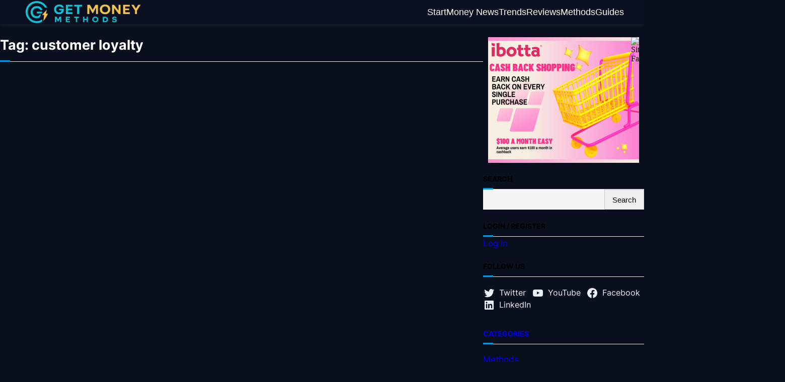

--- FILE ---
content_type: text/html; charset=UTF-8
request_url: https://getmoneymethods.com/tag/customer-loyalty/
body_size: 22255
content:
<!DOCTYPE html>
<html lang="en-US">
<head>
	<meta charset="UTF-8" />
	<meta name="viewport" content="width=device-width, initial-scale=1" />
<meta name='robots' content='noindex, follow' />

	<!-- This site is optimized with the Yoast SEO plugin v26.8 - https://yoast.com/product/yoast-seo-wordpress/ -->
	<meta property="og:locale" content="en_US" />
	<meta property="og:type" content="article" />
	<meta property="og:title" content="customer loyalty -" />
	<meta property="og:url" content="https://getmoneymethods.com/tag/customer-loyalty/" />
	<meta property="og:image" content="https://getmoneymethods.com/wp-content/uploads/2023/05/gmm-high-resolution-color-logo.png" />
	<meta property="og:image:width" content="2000" />
	<meta property="og:image:height" content="1500" />
	<meta property="og:image:type" content="image/png" />
	<meta name="twitter:card" content="summary_large_image" />
	<meta name="twitter:site" content="@getpaidmethods" />
	<script type="application/ld+json" class="yoast-schema-graph">{"@context":"https://schema.org","@graph":[{"@type":"CollectionPage","@id":"https://getmoneymethods.com/tag/customer-loyalty/","url":"https://getmoneymethods.com/tag/customer-loyalty/","name":"customer loyalty -","isPartOf":{"@id":"https://getmoneymethods.com/#website"},"breadcrumb":{"@id":"https://getmoneymethods.com/tag/customer-loyalty/#breadcrumb"},"inLanguage":"en-US"},{"@type":"BreadcrumbList","@id":"https://getmoneymethods.com/tag/customer-loyalty/#breadcrumb","itemListElement":[{"@type":"ListItem","position":1,"name":"Home","item":"https://getmoneymethods.com/"},{"@type":"ListItem","position":2,"name":"customer loyalty"}]},{"@type":"WebSite","@id":"https://getmoneymethods.com/#website","url":"https://getmoneymethods.com/","name":"","description":"Smart Money Tactics","publisher":{"@id":"https://getmoneymethods.com/#organization"},"alternateName":"Get Money Methods","potentialAction":[{"@type":"SearchAction","target":{"@type":"EntryPoint","urlTemplate":"https://getmoneymethods.com/?s={search_term_string}"},"query-input":{"@type":"PropertyValueSpecification","valueRequired":true,"valueName":"search_term_string"}}],"inLanguage":"en-US"},{"@type":"Organization","@id":"https://getmoneymethods.com/#organization","name":"Get Money Methods","alternateName":"GetMoneyMethods","url":"https://getmoneymethods.com/","logo":{"@type":"ImageObject","inLanguage":"en-US","@id":"https://getmoneymethods.com/#/schema/logo/image/","url":"https://i0.wp.com/getmoneymethods.com/wp-content/uploads/2023/05/gmm-high-resolution-color-logo.png?fit=2000%2C1500&ssl=1","contentUrl":"https://i0.wp.com/getmoneymethods.com/wp-content/uploads/2023/05/gmm-high-resolution-color-logo.png?fit=2000%2C1500&ssl=1","width":2000,"height":1500,"caption":"Get Money Methods"},"image":{"@id":"https://getmoneymethods.com/#/schema/logo/image/"},"sameAs":["https://facebook.com/getmoneymethods","https://x.com/getpaidmethods"]}]}</script>
	<!-- / Yoast SEO plugin. -->


<title>customer loyalty -</title>
<link rel="alternate" type="application/rss+xml" title=" &raquo; Feed" href="https://getmoneymethods.com/feed/" />
<link rel="alternate" type="application/rss+xml" title=" &raquo; Comments Feed" href="https://getmoneymethods.com/comments/feed/" />
<link rel="alternate" type="application/rss+xml" title=" &raquo; customer loyalty Tag Feed" href="https://getmoneymethods.com/tag/customer-loyalty/feed/" />
<style id='wp-img-auto-sizes-contain-inline-css'>
img:is([sizes=auto i],[sizes^="auto," i]){contain-intrinsic-size:3000px 1500px}
/*# sourceURL=wp-img-auto-sizes-contain-inline-css */
</style>
<style id='wp-block-site-logo-inline-css'>
.wp-block-site-logo{box-sizing:border-box;line-height:0}.wp-block-site-logo a{display:inline-block;line-height:0}.wp-block-site-logo.is-default-size img{height:auto;width:120px}.wp-block-site-logo img{height:auto;max-width:100%}.wp-block-site-logo a,.wp-block-site-logo img{border-radius:inherit}.wp-block-site-logo.aligncenter{margin-left:auto;margin-right:auto;text-align:center}:root :where(.wp-block-site-logo.is-style-rounded){border-radius:9999px}
/*# sourceURL=https://getmoneymethods.com/wp-includes/blocks/site-logo/style.min.css */
</style>
<style id='wp-block-group-inline-css'>
.wp-block-group{box-sizing:border-box}:where(.wp-block-group.wp-block-group-is-layout-constrained){position:relative}
/*# sourceURL=https://getmoneymethods.com/wp-includes/blocks/group/style.min.css */
</style>
<style id='wp-block-group-theme-inline-css'>
:where(.wp-block-group.has-background){padding:1.25em 2.375em}
/*# sourceURL=https://getmoneymethods.com/wp-includes/blocks/group/theme.min.css */
</style>
<style id='wp-block-navigation-link-inline-css'>
.wp-block-navigation .wp-block-navigation-item__label{overflow-wrap:break-word}.wp-block-navigation .wp-block-navigation-item__description{display:none}.link-ui-tools{outline:1px solid #f0f0f0;padding:8px}.link-ui-block-inserter{padding-top:8px}.link-ui-block-inserter__back{margin-left:8px;text-transform:uppercase}
/*# sourceURL=https://getmoneymethods.com/wp-includes/blocks/navigation-link/style.min.css */
</style>
<link rel='stylesheet' id='wp-block-navigation-css' href='https://getmoneymethods.com/wp-includes/blocks/navigation/style.min.css?ver=6.9' media='all' />
<style id='wp-block-template-part-theme-inline-css'>
:root :where(.wp-block-template-part.has-background){margin-bottom:0;margin-top:0;padding:1.25em 2.375em}
/*# sourceURL=https://getmoneymethods.com/wp-includes/blocks/template-part/theme.min.css */
</style>
<style id='wp-block-query-title-inline-css'>
.wp-block-query-title{box-sizing:border-box}
/*# sourceURL=https://getmoneymethods.com/wp-includes/blocks/query-title/style.min.css */
</style>
<style id='wp-block-paragraph-inline-css'>
.is-small-text{font-size:.875em}.is-regular-text{font-size:1em}.is-large-text{font-size:2.25em}.is-larger-text{font-size:3em}.has-drop-cap:not(:focus):first-letter{float:left;font-size:8.4em;font-style:normal;font-weight:100;line-height:.68;margin:.05em .1em 0 0;text-transform:uppercase}body.rtl .has-drop-cap:not(:focus):first-letter{float:none;margin-left:.1em}p.has-drop-cap.has-background{overflow:hidden}:root :where(p.has-background){padding:1.25em 2.375em}:where(p.has-text-color:not(.has-link-color)) a{color:inherit}p.has-text-align-left[style*="writing-mode:vertical-lr"],p.has-text-align-right[style*="writing-mode:vertical-rl"]{rotate:180deg}
/*# sourceURL=https://getmoneymethods.com/wp-includes/blocks/paragraph/style.min.css */
</style>
<style id='wp-block-heading-inline-css'>
h1:where(.wp-block-heading).has-background,h2:where(.wp-block-heading).has-background,h3:where(.wp-block-heading).has-background,h4:where(.wp-block-heading).has-background,h5:where(.wp-block-heading).has-background,h6:where(.wp-block-heading).has-background{padding:1.25em 2.375em}h1.has-text-align-left[style*=writing-mode]:where([style*=vertical-lr]),h1.has-text-align-right[style*=writing-mode]:where([style*=vertical-rl]),h2.has-text-align-left[style*=writing-mode]:where([style*=vertical-lr]),h2.has-text-align-right[style*=writing-mode]:where([style*=vertical-rl]),h3.has-text-align-left[style*=writing-mode]:where([style*=vertical-lr]),h3.has-text-align-right[style*=writing-mode]:where([style*=vertical-rl]),h4.has-text-align-left[style*=writing-mode]:where([style*=vertical-lr]),h4.has-text-align-right[style*=writing-mode]:where([style*=vertical-rl]),h5.has-text-align-left[style*=writing-mode]:where([style*=vertical-lr]),h5.has-text-align-right[style*=writing-mode]:where([style*=vertical-rl]),h6.has-text-align-left[style*=writing-mode]:where([style*=vertical-lr]),h6.has-text-align-right[style*=writing-mode]:where([style*=vertical-rl]){rotate:180deg}
/*# sourceURL=https://getmoneymethods.com/wp-includes/blocks/heading/style.min.css */
</style>
<style id='wp-block-search-inline-css'>
.wp-block-search__button{margin-left:10px;word-break:normal}.wp-block-search__button.has-icon{line-height:0}.wp-block-search__button svg{height:1.25em;min-height:24px;min-width:24px;width:1.25em;fill:currentColor;vertical-align:text-bottom}:where(.wp-block-search__button){border:1px solid #ccc;padding:6px 10px}.wp-block-search__inside-wrapper{display:flex;flex:auto;flex-wrap:nowrap;max-width:100%}.wp-block-search__label{width:100%}.wp-block-search.wp-block-search__button-only .wp-block-search__button{box-sizing:border-box;display:flex;flex-shrink:0;justify-content:center;margin-left:0;max-width:100%}.wp-block-search.wp-block-search__button-only .wp-block-search__inside-wrapper{min-width:0!important;transition-property:width}.wp-block-search.wp-block-search__button-only .wp-block-search__input{flex-basis:100%;transition-duration:.3s}.wp-block-search.wp-block-search__button-only.wp-block-search__searchfield-hidden,.wp-block-search.wp-block-search__button-only.wp-block-search__searchfield-hidden .wp-block-search__inside-wrapper{overflow:hidden}.wp-block-search.wp-block-search__button-only.wp-block-search__searchfield-hidden .wp-block-search__input{border-left-width:0!important;border-right-width:0!important;flex-basis:0;flex-grow:0;margin:0;min-width:0!important;padding-left:0!important;padding-right:0!important;width:0!important}:where(.wp-block-search__input){appearance:none;border:1px solid #949494;flex-grow:1;font-family:inherit;font-size:inherit;font-style:inherit;font-weight:inherit;letter-spacing:inherit;line-height:inherit;margin-left:0;margin-right:0;min-width:3rem;padding:8px;text-decoration:unset!important;text-transform:inherit}:where(.wp-block-search__button-inside .wp-block-search__inside-wrapper){background-color:#fff;border:1px solid #949494;box-sizing:border-box;padding:4px}:where(.wp-block-search__button-inside .wp-block-search__inside-wrapper) .wp-block-search__input{border:none;border-radius:0;padding:0 4px}:where(.wp-block-search__button-inside .wp-block-search__inside-wrapper) .wp-block-search__input:focus{outline:none}:where(.wp-block-search__button-inside .wp-block-search__inside-wrapper) :where(.wp-block-search__button){padding:4px 8px}.wp-block-search.aligncenter .wp-block-search__inside-wrapper{margin:auto}.wp-block[data-align=right] .wp-block-search.wp-block-search__button-only .wp-block-search__inside-wrapper{float:right}
/*# sourceURL=https://getmoneymethods.com/wp-includes/blocks/search/style.min.css */
</style>
<style id='wp-block-search-theme-inline-css'>
.wp-block-search .wp-block-search__label{font-weight:700}.wp-block-search__button{border:1px solid #ccc;padding:.375em .625em}
/*# sourceURL=https://getmoneymethods.com/wp-includes/blocks/search/theme.min.css */
</style>
<style id='wp-block-loginout-inline-css'>
.wp-block-loginout{box-sizing:border-box}
/*# sourceURL=https://getmoneymethods.com/wp-includes/blocks/loginout/style.min.css */
</style>
<style id='wp-block-social-links-inline-css'>
.wp-block-social-links{background:none;box-sizing:border-box;margin-left:0;padding-left:0;padding-right:0;text-indent:0}.wp-block-social-links .wp-social-link a,.wp-block-social-links .wp-social-link a:hover{border-bottom:0;box-shadow:none;text-decoration:none}.wp-block-social-links .wp-social-link svg{height:1em;width:1em}.wp-block-social-links .wp-social-link span:not(.screen-reader-text){font-size:.65em;margin-left:.5em;margin-right:.5em}.wp-block-social-links.has-small-icon-size{font-size:16px}.wp-block-social-links,.wp-block-social-links.has-normal-icon-size{font-size:24px}.wp-block-social-links.has-large-icon-size{font-size:36px}.wp-block-social-links.has-huge-icon-size{font-size:48px}.wp-block-social-links.aligncenter{display:flex;justify-content:center}.wp-block-social-links.alignright{justify-content:flex-end}.wp-block-social-link{border-radius:9999px;display:block}@media not (prefers-reduced-motion){.wp-block-social-link{transition:transform .1s ease}}.wp-block-social-link{height:auto}.wp-block-social-link a{align-items:center;display:flex;line-height:0}.wp-block-social-link:hover{transform:scale(1.1)}.wp-block-social-links .wp-block-social-link.wp-social-link{display:inline-block;margin:0;padding:0}.wp-block-social-links .wp-block-social-link.wp-social-link .wp-block-social-link-anchor,.wp-block-social-links .wp-block-social-link.wp-social-link .wp-block-social-link-anchor svg,.wp-block-social-links .wp-block-social-link.wp-social-link .wp-block-social-link-anchor:active,.wp-block-social-links .wp-block-social-link.wp-social-link .wp-block-social-link-anchor:hover,.wp-block-social-links .wp-block-social-link.wp-social-link .wp-block-social-link-anchor:visited{color:currentColor;fill:currentColor}:where(.wp-block-social-links:not(.is-style-logos-only)) .wp-social-link{background-color:#f0f0f0;color:#444}:where(.wp-block-social-links:not(.is-style-logos-only)) .wp-social-link-amazon{background-color:#f90;color:#fff}:where(.wp-block-social-links:not(.is-style-logos-only)) .wp-social-link-bandcamp{background-color:#1ea0c3;color:#fff}:where(.wp-block-social-links:not(.is-style-logos-only)) .wp-social-link-behance{background-color:#0757fe;color:#fff}:where(.wp-block-social-links:not(.is-style-logos-only)) .wp-social-link-bluesky{background-color:#0a7aff;color:#fff}:where(.wp-block-social-links:not(.is-style-logos-only)) .wp-social-link-codepen{background-color:#1e1f26;color:#fff}:where(.wp-block-social-links:not(.is-style-logos-only)) .wp-social-link-deviantart{background-color:#02e49b;color:#fff}:where(.wp-block-social-links:not(.is-style-logos-only)) .wp-social-link-discord{background-color:#5865f2;color:#fff}:where(.wp-block-social-links:not(.is-style-logos-only)) .wp-social-link-dribbble{background-color:#e94c89;color:#fff}:where(.wp-block-social-links:not(.is-style-logos-only)) .wp-social-link-dropbox{background-color:#4280ff;color:#fff}:where(.wp-block-social-links:not(.is-style-logos-only)) .wp-social-link-etsy{background-color:#f45800;color:#fff}:where(.wp-block-social-links:not(.is-style-logos-only)) .wp-social-link-facebook{background-color:#0866ff;color:#fff}:where(.wp-block-social-links:not(.is-style-logos-only)) .wp-social-link-fivehundredpx{background-color:#000;color:#fff}:where(.wp-block-social-links:not(.is-style-logos-only)) .wp-social-link-flickr{background-color:#0461dd;color:#fff}:where(.wp-block-social-links:not(.is-style-logos-only)) .wp-social-link-foursquare{background-color:#e65678;color:#fff}:where(.wp-block-social-links:not(.is-style-logos-only)) .wp-social-link-github{background-color:#24292d;color:#fff}:where(.wp-block-social-links:not(.is-style-logos-only)) .wp-social-link-goodreads{background-color:#eceadd;color:#382110}:where(.wp-block-social-links:not(.is-style-logos-only)) .wp-social-link-google{background-color:#ea4434;color:#fff}:where(.wp-block-social-links:not(.is-style-logos-only)) .wp-social-link-gravatar{background-color:#1d4fc4;color:#fff}:where(.wp-block-social-links:not(.is-style-logos-only)) .wp-social-link-instagram{background-color:#f00075;color:#fff}:where(.wp-block-social-links:not(.is-style-logos-only)) .wp-social-link-lastfm{background-color:#e21b24;color:#fff}:where(.wp-block-social-links:not(.is-style-logos-only)) .wp-social-link-linkedin{background-color:#0d66c2;color:#fff}:where(.wp-block-social-links:not(.is-style-logos-only)) .wp-social-link-mastodon{background-color:#3288d4;color:#fff}:where(.wp-block-social-links:not(.is-style-logos-only)) .wp-social-link-medium{background-color:#000;color:#fff}:where(.wp-block-social-links:not(.is-style-logos-only)) .wp-social-link-meetup{background-color:#f6405f;color:#fff}:where(.wp-block-social-links:not(.is-style-logos-only)) .wp-social-link-patreon{background-color:#000;color:#fff}:where(.wp-block-social-links:not(.is-style-logos-only)) .wp-social-link-pinterest{background-color:#e60122;color:#fff}:where(.wp-block-social-links:not(.is-style-logos-only)) .wp-social-link-pocket{background-color:#ef4155;color:#fff}:where(.wp-block-social-links:not(.is-style-logos-only)) .wp-social-link-reddit{background-color:#ff4500;color:#fff}:where(.wp-block-social-links:not(.is-style-logos-only)) .wp-social-link-skype{background-color:#0478d7;color:#fff}:where(.wp-block-social-links:not(.is-style-logos-only)) .wp-social-link-snapchat{background-color:#fefc00;color:#fff;stroke:#000}:where(.wp-block-social-links:not(.is-style-logos-only)) .wp-social-link-soundcloud{background-color:#ff5600;color:#fff}:where(.wp-block-social-links:not(.is-style-logos-only)) .wp-social-link-spotify{background-color:#1bd760;color:#fff}:where(.wp-block-social-links:not(.is-style-logos-only)) .wp-social-link-telegram{background-color:#2aabee;color:#fff}:where(.wp-block-social-links:not(.is-style-logos-only)) .wp-social-link-threads{background-color:#000;color:#fff}:where(.wp-block-social-links:not(.is-style-logos-only)) .wp-social-link-tiktok{background-color:#000;color:#fff}:where(.wp-block-social-links:not(.is-style-logos-only)) .wp-social-link-tumblr{background-color:#011835;color:#fff}:where(.wp-block-social-links:not(.is-style-logos-only)) .wp-social-link-twitch{background-color:#6440a4;color:#fff}:where(.wp-block-social-links:not(.is-style-logos-only)) .wp-social-link-twitter{background-color:#1da1f2;color:#fff}:where(.wp-block-social-links:not(.is-style-logos-only)) .wp-social-link-vimeo{background-color:#1eb7ea;color:#fff}:where(.wp-block-social-links:not(.is-style-logos-only)) .wp-social-link-vk{background-color:#4680c2;color:#fff}:where(.wp-block-social-links:not(.is-style-logos-only)) .wp-social-link-wordpress{background-color:#3499cd;color:#fff}:where(.wp-block-social-links:not(.is-style-logos-only)) .wp-social-link-whatsapp{background-color:#25d366;color:#fff}:where(.wp-block-social-links:not(.is-style-logos-only)) .wp-social-link-x{background-color:#000;color:#fff}:where(.wp-block-social-links:not(.is-style-logos-only)) .wp-social-link-yelp{background-color:#d32422;color:#fff}:where(.wp-block-social-links:not(.is-style-logos-only)) .wp-social-link-youtube{background-color:red;color:#fff}:where(.wp-block-social-links.is-style-logos-only) .wp-social-link{background:none}:where(.wp-block-social-links.is-style-logos-only) .wp-social-link svg{height:1.25em;width:1.25em}:where(.wp-block-social-links.is-style-logos-only) .wp-social-link-amazon{color:#f90}:where(.wp-block-social-links.is-style-logos-only) .wp-social-link-bandcamp{color:#1ea0c3}:where(.wp-block-social-links.is-style-logos-only) .wp-social-link-behance{color:#0757fe}:where(.wp-block-social-links.is-style-logos-only) .wp-social-link-bluesky{color:#0a7aff}:where(.wp-block-social-links.is-style-logos-only) .wp-social-link-codepen{color:#1e1f26}:where(.wp-block-social-links.is-style-logos-only) .wp-social-link-deviantart{color:#02e49b}:where(.wp-block-social-links.is-style-logos-only) .wp-social-link-discord{color:#5865f2}:where(.wp-block-social-links.is-style-logos-only) .wp-social-link-dribbble{color:#e94c89}:where(.wp-block-social-links.is-style-logos-only) .wp-social-link-dropbox{color:#4280ff}:where(.wp-block-social-links.is-style-logos-only) .wp-social-link-etsy{color:#f45800}:where(.wp-block-social-links.is-style-logos-only) .wp-social-link-facebook{color:#0866ff}:where(.wp-block-social-links.is-style-logos-only) .wp-social-link-fivehundredpx{color:#000}:where(.wp-block-social-links.is-style-logos-only) .wp-social-link-flickr{color:#0461dd}:where(.wp-block-social-links.is-style-logos-only) .wp-social-link-foursquare{color:#e65678}:where(.wp-block-social-links.is-style-logos-only) .wp-social-link-github{color:#24292d}:where(.wp-block-social-links.is-style-logos-only) .wp-social-link-goodreads{color:#382110}:where(.wp-block-social-links.is-style-logos-only) .wp-social-link-google{color:#ea4434}:where(.wp-block-social-links.is-style-logos-only) .wp-social-link-gravatar{color:#1d4fc4}:where(.wp-block-social-links.is-style-logos-only) .wp-social-link-instagram{color:#f00075}:where(.wp-block-social-links.is-style-logos-only) .wp-social-link-lastfm{color:#e21b24}:where(.wp-block-social-links.is-style-logos-only) .wp-social-link-linkedin{color:#0d66c2}:where(.wp-block-social-links.is-style-logos-only) .wp-social-link-mastodon{color:#3288d4}:where(.wp-block-social-links.is-style-logos-only) .wp-social-link-medium{color:#000}:where(.wp-block-social-links.is-style-logos-only) .wp-social-link-meetup{color:#f6405f}:where(.wp-block-social-links.is-style-logos-only) .wp-social-link-patreon{color:#000}:where(.wp-block-social-links.is-style-logos-only) .wp-social-link-pinterest{color:#e60122}:where(.wp-block-social-links.is-style-logos-only) .wp-social-link-pocket{color:#ef4155}:where(.wp-block-social-links.is-style-logos-only) .wp-social-link-reddit{color:#ff4500}:where(.wp-block-social-links.is-style-logos-only) .wp-social-link-skype{color:#0478d7}:where(.wp-block-social-links.is-style-logos-only) .wp-social-link-snapchat{color:#fff;stroke:#000}:where(.wp-block-social-links.is-style-logos-only) .wp-social-link-soundcloud{color:#ff5600}:where(.wp-block-social-links.is-style-logos-only) .wp-social-link-spotify{color:#1bd760}:where(.wp-block-social-links.is-style-logos-only) .wp-social-link-telegram{color:#2aabee}:where(.wp-block-social-links.is-style-logos-only) .wp-social-link-threads{color:#000}:where(.wp-block-social-links.is-style-logos-only) .wp-social-link-tiktok{color:#000}:where(.wp-block-social-links.is-style-logos-only) .wp-social-link-tumblr{color:#011835}:where(.wp-block-social-links.is-style-logos-only) .wp-social-link-twitch{color:#6440a4}:where(.wp-block-social-links.is-style-logos-only) .wp-social-link-twitter{color:#1da1f2}:where(.wp-block-social-links.is-style-logos-only) .wp-social-link-vimeo{color:#1eb7ea}:where(.wp-block-social-links.is-style-logos-only) .wp-social-link-vk{color:#4680c2}:where(.wp-block-social-links.is-style-logos-only) .wp-social-link-whatsapp{color:#25d366}:where(.wp-block-social-links.is-style-logos-only) .wp-social-link-wordpress{color:#3499cd}:where(.wp-block-social-links.is-style-logos-only) .wp-social-link-x{color:#000}:where(.wp-block-social-links.is-style-logos-only) .wp-social-link-yelp{color:#d32422}:where(.wp-block-social-links.is-style-logos-only) .wp-social-link-youtube{color:red}.wp-block-social-links.is-style-pill-shape .wp-social-link{width:auto}:root :where(.wp-block-social-links .wp-social-link a){padding:.25em}:root :where(.wp-block-social-links.is-style-logos-only .wp-social-link a){padding:0}:root :where(.wp-block-social-links.is-style-pill-shape .wp-social-link a){padding-left:.6666666667em;padding-right:.6666666667em}.wp-block-social-links:not(.has-icon-color):not(.has-icon-background-color) .wp-social-link-snapchat .wp-block-social-link-label{color:#000}
/*# sourceURL=https://getmoneymethods.com/wp-includes/blocks/social-links/style.min.css */
</style>
<style id='wp-block-categories-inline-css'>
.wp-block-categories{box-sizing:border-box}.wp-block-categories.alignleft{margin-right:2em}.wp-block-categories.alignright{margin-left:2em}.wp-block-categories.wp-block-categories-dropdown.aligncenter{text-align:center}.wp-block-categories .wp-block-categories__label{display:block;width:100%}
/*# sourceURL=https://getmoneymethods.com/wp-includes/blocks/categories/style.min.css */
</style>
<style id='wp-block-post-featured-image-inline-css'>
.wp-block-post-featured-image{margin-left:0;margin-right:0}.wp-block-post-featured-image a{display:block;height:100%}.wp-block-post-featured-image :where(img){box-sizing:border-box;height:auto;max-width:100%;vertical-align:bottom;width:100%}.wp-block-post-featured-image.alignfull img,.wp-block-post-featured-image.alignwide img{width:100%}.wp-block-post-featured-image .wp-block-post-featured-image__overlay.has-background-dim{background-color:#000;inset:0;position:absolute}.wp-block-post-featured-image{position:relative}.wp-block-post-featured-image .wp-block-post-featured-image__overlay.has-background-gradient{background-color:initial}.wp-block-post-featured-image .wp-block-post-featured-image__overlay.has-background-dim-0{opacity:0}.wp-block-post-featured-image .wp-block-post-featured-image__overlay.has-background-dim-10{opacity:.1}.wp-block-post-featured-image .wp-block-post-featured-image__overlay.has-background-dim-20{opacity:.2}.wp-block-post-featured-image .wp-block-post-featured-image__overlay.has-background-dim-30{opacity:.3}.wp-block-post-featured-image .wp-block-post-featured-image__overlay.has-background-dim-40{opacity:.4}.wp-block-post-featured-image .wp-block-post-featured-image__overlay.has-background-dim-50{opacity:.5}.wp-block-post-featured-image .wp-block-post-featured-image__overlay.has-background-dim-60{opacity:.6}.wp-block-post-featured-image .wp-block-post-featured-image__overlay.has-background-dim-70{opacity:.7}.wp-block-post-featured-image .wp-block-post-featured-image__overlay.has-background-dim-80{opacity:.8}.wp-block-post-featured-image .wp-block-post-featured-image__overlay.has-background-dim-90{opacity:.9}.wp-block-post-featured-image .wp-block-post-featured-image__overlay.has-background-dim-100{opacity:1}.wp-block-post-featured-image:where(.alignleft,.alignright){width:100%}
/*# sourceURL=https://getmoneymethods.com/wp-includes/blocks/post-featured-image/style.min.css */
</style>
<style id='wp-block-post-terms-inline-css'>
.wp-block-post-terms{box-sizing:border-box}.wp-block-post-terms .wp-block-post-terms__separator{white-space:pre-wrap}
/*# sourceURL=https://getmoneymethods.com/wp-includes/blocks/post-terms/style.min.css */
</style>
<style id='wp-block-post-title-inline-css'>
.wp-block-post-title{box-sizing:border-box;word-break:break-word}.wp-block-post-title :where(a){display:inline-block;font-family:inherit;font-size:inherit;font-style:inherit;font-weight:inherit;letter-spacing:inherit;line-height:inherit;text-decoration:inherit}
/*# sourceURL=https://getmoneymethods.com/wp-includes/blocks/post-title/style.min.css */
</style>
<style id='wp-block-post-template-inline-css'>
.wp-block-post-template{box-sizing:border-box;list-style:none;margin-bottom:0;margin-top:0;max-width:100%;padding:0}.wp-block-post-template.is-flex-container{display:flex;flex-direction:row;flex-wrap:wrap;gap:1.25em}.wp-block-post-template.is-flex-container>li{margin:0;width:100%}@media (min-width:600px){.wp-block-post-template.is-flex-container.is-flex-container.columns-2>li{width:calc(50% - .625em)}.wp-block-post-template.is-flex-container.is-flex-container.columns-3>li{width:calc(33.33333% - .83333em)}.wp-block-post-template.is-flex-container.is-flex-container.columns-4>li{width:calc(25% - .9375em)}.wp-block-post-template.is-flex-container.is-flex-container.columns-5>li{width:calc(20% - 1em)}.wp-block-post-template.is-flex-container.is-flex-container.columns-6>li{width:calc(16.66667% - 1.04167em)}}@media (max-width:600px){.wp-block-post-template-is-layout-grid.wp-block-post-template-is-layout-grid.wp-block-post-template-is-layout-grid.wp-block-post-template-is-layout-grid{grid-template-columns:1fr}}.wp-block-post-template-is-layout-constrained>li>.alignright,.wp-block-post-template-is-layout-flow>li>.alignright{float:right;margin-inline-end:0;margin-inline-start:2em}.wp-block-post-template-is-layout-constrained>li>.alignleft,.wp-block-post-template-is-layout-flow>li>.alignleft{float:left;margin-inline-end:2em;margin-inline-start:0}.wp-block-post-template-is-layout-constrained>li>.aligncenter,.wp-block-post-template-is-layout-flow>li>.aligncenter{margin-inline-end:auto;margin-inline-start:auto}
/*# sourceURL=https://getmoneymethods.com/wp-includes/blocks/post-template/style.min.css */
</style>
<style id='wp-block-columns-inline-css'>
.wp-block-columns{box-sizing:border-box;display:flex;flex-wrap:wrap!important}@media (min-width:782px){.wp-block-columns{flex-wrap:nowrap!important}}.wp-block-columns{align-items:normal!important}.wp-block-columns.are-vertically-aligned-top{align-items:flex-start}.wp-block-columns.are-vertically-aligned-center{align-items:center}.wp-block-columns.are-vertically-aligned-bottom{align-items:flex-end}@media (max-width:781px){.wp-block-columns:not(.is-not-stacked-on-mobile)>.wp-block-column{flex-basis:100%!important}}@media (min-width:782px){.wp-block-columns:not(.is-not-stacked-on-mobile)>.wp-block-column{flex-basis:0;flex-grow:1}.wp-block-columns:not(.is-not-stacked-on-mobile)>.wp-block-column[style*=flex-basis]{flex-grow:0}}.wp-block-columns.is-not-stacked-on-mobile{flex-wrap:nowrap!important}.wp-block-columns.is-not-stacked-on-mobile>.wp-block-column{flex-basis:0;flex-grow:1}.wp-block-columns.is-not-stacked-on-mobile>.wp-block-column[style*=flex-basis]{flex-grow:0}:where(.wp-block-columns){margin-bottom:1.75em}:where(.wp-block-columns.has-background){padding:1.25em 2.375em}.wp-block-column{flex-grow:1;min-width:0;overflow-wrap:break-word;word-break:break-word}.wp-block-column.is-vertically-aligned-top{align-self:flex-start}.wp-block-column.is-vertically-aligned-center{align-self:center}.wp-block-column.is-vertically-aligned-bottom{align-self:flex-end}.wp-block-column.is-vertically-aligned-stretch{align-self:stretch}.wp-block-column.is-vertically-aligned-bottom,.wp-block-column.is-vertically-aligned-center,.wp-block-column.is-vertically-aligned-top{width:100%}
/*# sourceURL=https://getmoneymethods.com/wp-includes/blocks/columns/style.min.css */
</style>
<style id='wp-block-list-inline-css'>
ol,ul{box-sizing:border-box}:root :where(.wp-block-list.has-background){padding:1.25em 2.375em}
/*# sourceURL=https://getmoneymethods.com/wp-includes/blocks/list/style.min.css */
</style>
<style id='wp-emoji-styles-inline-css'>

	img.wp-smiley, img.emoji {
		display: inline !important;
		border: none !important;
		box-shadow: none !important;
		height: 1em !important;
		width: 1em !important;
		margin: 0 0.07em !important;
		vertical-align: -0.1em !important;
		background: none !important;
		padding: 0 !important;
	}
/*# sourceURL=wp-emoji-styles-inline-css */
</style>
<style id='wp-block-library-inline-css'>
:root{--wp-block-synced-color:#7a00df;--wp-block-synced-color--rgb:122,0,223;--wp-bound-block-color:var(--wp-block-synced-color);--wp-editor-canvas-background:#ddd;--wp-admin-theme-color:#007cba;--wp-admin-theme-color--rgb:0,124,186;--wp-admin-theme-color-darker-10:#006ba1;--wp-admin-theme-color-darker-10--rgb:0,107,160.5;--wp-admin-theme-color-darker-20:#005a87;--wp-admin-theme-color-darker-20--rgb:0,90,135;--wp-admin-border-width-focus:2px}@media (min-resolution:192dpi){:root{--wp-admin-border-width-focus:1.5px}}.wp-element-button{cursor:pointer}:root .has-very-light-gray-background-color{background-color:#eee}:root .has-very-dark-gray-background-color{background-color:#313131}:root .has-very-light-gray-color{color:#eee}:root .has-very-dark-gray-color{color:#313131}:root .has-vivid-green-cyan-to-vivid-cyan-blue-gradient-background{background:linear-gradient(135deg,#00d084,#0693e3)}:root .has-purple-crush-gradient-background{background:linear-gradient(135deg,#34e2e4,#4721fb 50%,#ab1dfe)}:root .has-hazy-dawn-gradient-background{background:linear-gradient(135deg,#faaca8,#dad0ec)}:root .has-subdued-olive-gradient-background{background:linear-gradient(135deg,#fafae1,#67a671)}:root .has-atomic-cream-gradient-background{background:linear-gradient(135deg,#fdd79a,#004a59)}:root .has-nightshade-gradient-background{background:linear-gradient(135deg,#330968,#31cdcf)}:root .has-midnight-gradient-background{background:linear-gradient(135deg,#020381,#2874fc)}:root{--wp--preset--font-size--normal:16px;--wp--preset--font-size--huge:42px}.has-regular-font-size{font-size:1em}.has-larger-font-size{font-size:2.625em}.has-normal-font-size{font-size:var(--wp--preset--font-size--normal)}.has-huge-font-size{font-size:var(--wp--preset--font-size--huge)}.has-text-align-center{text-align:center}.has-text-align-left{text-align:left}.has-text-align-right{text-align:right}.has-fit-text{white-space:nowrap!important}#end-resizable-editor-section{display:none}.aligncenter{clear:both}.items-justified-left{justify-content:flex-start}.items-justified-center{justify-content:center}.items-justified-right{justify-content:flex-end}.items-justified-space-between{justify-content:space-between}.screen-reader-text{border:0;clip-path:inset(50%);height:1px;margin:-1px;overflow:hidden;padding:0;position:absolute;width:1px;word-wrap:normal!important}.screen-reader-text:focus{background-color:#ddd;clip-path:none;color:#444;display:block;font-size:1em;height:auto;left:5px;line-height:normal;padding:15px 23px 14px;text-decoration:none;top:5px;width:auto;z-index:100000}html :where(.has-border-color){border-style:solid}html :where([style*=border-top-color]){border-top-style:solid}html :where([style*=border-right-color]){border-right-style:solid}html :where([style*=border-bottom-color]){border-bottom-style:solid}html :where([style*=border-left-color]){border-left-style:solid}html :where([style*=border-width]){border-style:solid}html :where([style*=border-top-width]){border-top-style:solid}html :where([style*=border-right-width]){border-right-style:solid}html :where([style*=border-bottom-width]){border-bottom-style:solid}html :where([style*=border-left-width]){border-left-style:solid}html :where(img[class*=wp-image-]){height:auto;max-width:100%}:where(figure){margin:0 0 1em}html :where(.is-position-sticky){--wp-admin--admin-bar--position-offset:var(--wp-admin--admin-bar--height,0px)}@media screen and (max-width:600px){html :where(.is-position-sticky){--wp-admin--admin-bar--position-offset:0px}}
/*# sourceURL=/wp-includes/css/dist/block-library/common.min.css */
</style>
<link rel='stylesheet' id='font-awesome-css' href='https://getmoneymethods.com/wp-content/themes/visualnews/assets/css/font-awesome/css/all.css?ver=5.15.3' media='all' />
<link rel='stylesheet' id='visualnews-admin-style-css' href='https://getmoneymethods.com/wp-content/themes/visualnews/assets/css/admin-style.css?ver=1.0.0' media='all' />
<link rel='stylesheet' id='visualnews-design-css' href='https://getmoneymethods.com/wp-content/themes/visualnews/design.css?ver=1.0.6' media='all' />
<style id='global-styles-inline-css'>
:root{--wp--preset--aspect-ratio--square: 1;--wp--preset--aspect-ratio--4-3: 4/3;--wp--preset--aspect-ratio--3-4: 3/4;--wp--preset--aspect-ratio--3-2: 3/2;--wp--preset--aspect-ratio--2-3: 2/3;--wp--preset--aspect-ratio--16-9: 16/9;--wp--preset--aspect-ratio--9-16: 9/16;--wp--preset--color--black: #000000;--wp--preset--color--cyan-bluish-gray: #abb8c3;--wp--preset--color--white: #ffffff;--wp--preset--color--pale-pink: #f78da7;--wp--preset--color--vivid-red: #cf2e2e;--wp--preset--color--luminous-vivid-orange: #ff6900;--wp--preset--color--luminous-vivid-amber: #fcb900;--wp--preset--color--light-green-cyan: #7bdcb5;--wp--preset--color--vivid-green-cyan: #00d084;--wp--preset--color--pale-cyan-blue: #8ed1fc;--wp--preset--color--vivid-cyan-blue: #0693e3;--wp--preset--color--vivid-purple: #9b51e0;--wp--preset--color--foreground: #000000;--wp--preset--color--background: #ffffff;--wp--preset--color--primary: #0099e5;--wp--preset--color--secondary: #0099e5;--wp--preset--color--background-secondary: #f9f9f9;--wp--preset--color--body-text: #222222;--wp--preset--color--text-link: #222222;--wp--preset--color--border: #777777;--wp--preset--color--tertiary: #999999;--wp--preset--color--input-field: #ffffff;--wp--preset--color--boulder: #777;--wp--preset--color--coffee: #7d6043;--wp--preset--color--cyan: #25d6a2;--wp--preset--color--dark-blue: #221f3c;--wp--preset--color--sky-blue: #30b4da;--wp--preset--color--dark-green: #0fb36c;--wp--preset--color--lite-green: #6ba518;--wp--preset--color--purple: #c74a73;--wp--preset--color--dark-purple: #9261c6;--wp--preset--color--orange: #f78550;--wp--preset--color--lite-red: #f9556d;--wp--preset--color--hexadecimal: #27808c;--wp--preset--color--pink: #ff6b98;--wp--preset--gradient--vivid-cyan-blue-to-vivid-purple: linear-gradient(135deg,rgb(6,147,227) 0%,rgb(155,81,224) 100%);--wp--preset--gradient--light-green-cyan-to-vivid-green-cyan: linear-gradient(135deg,rgb(122,220,180) 0%,rgb(0,208,130) 100%);--wp--preset--gradient--luminous-vivid-amber-to-luminous-vivid-orange: linear-gradient(135deg,rgb(252,185,0) 0%,rgb(255,105,0) 100%);--wp--preset--gradient--luminous-vivid-orange-to-vivid-red: linear-gradient(135deg,rgb(255,105,0) 0%,rgb(207,46,46) 100%);--wp--preset--gradient--very-light-gray-to-cyan-bluish-gray: linear-gradient(135deg,rgb(238,238,238) 0%,rgb(169,184,195) 100%);--wp--preset--gradient--cool-to-warm-spectrum: linear-gradient(135deg,rgb(74,234,220) 0%,rgb(151,120,209) 20%,rgb(207,42,186) 40%,rgb(238,44,130) 60%,rgb(251,105,98) 80%,rgb(254,248,76) 100%);--wp--preset--gradient--blush-light-purple: linear-gradient(135deg,rgb(255,206,236) 0%,rgb(152,150,240) 100%);--wp--preset--gradient--blush-bordeaux: linear-gradient(135deg,rgb(254,205,165) 0%,rgb(254,45,45) 50%,rgb(107,0,62) 100%);--wp--preset--gradient--luminous-dusk: linear-gradient(135deg,rgb(255,203,112) 0%,rgb(199,81,192) 50%,rgb(65,88,208) 100%);--wp--preset--gradient--pale-ocean: linear-gradient(135deg,rgb(255,245,203) 0%,rgb(182,227,212) 50%,rgb(51,167,181) 100%);--wp--preset--gradient--electric-grass: linear-gradient(135deg,rgb(202,248,128) 0%,rgb(113,206,126) 100%);--wp--preset--gradient--midnight: linear-gradient(135deg,rgb(2,3,129) 0%,rgb(40,116,252) 100%);--wp--preset--font-size--small: 16px;--wp--preset--font-size--medium: 18px;--wp--preset--font-size--large: clamp(1.375rem, 1.2434rem + 0.5263vw, 1.875rem);--wp--preset--font-size--x-large: 42px;--wp--preset--font-size--tiny: 14px;--wp--preset--font-size--extra-small: 15px;--wp--preset--font-size--normal: 17px;--wp--preset--font-size--big: clamp(1.125rem, 1.0263rem + 0.3947vw, 1.6rem);--wp--preset--font-size--extra-large: clamp(1.5rem, 1.2368rem + 1.0526vw, 2.5rem);--wp--preset--font-size--huge: clamp(2rem, 1.5rem + 2vw, 3.25rem);--wp--preset--font-size--extra-huge: clamp(2.5rem, 1.7599rem + 2.9605vw, 5.3125rem);--wp--preset--font-family--system: -apple-system,BlinkMacSystemFont,"Segoe UI",Roboto,Oxygen-Sans,Ubuntu,Cantarell,"Helvetica Neue",sans-serif;--wp--preset--font-family--inter: 'Inter', sans-serif;--wp--preset--spacing--20: 0.44rem;--wp--preset--spacing--30: 0.67rem;--wp--preset--spacing--40: 1rem;--wp--preset--spacing--50: 1.5rem;--wp--preset--spacing--60: 2.25rem;--wp--preset--spacing--70: 3.38rem;--wp--preset--spacing--80: 5.06rem;--wp--preset--shadow--natural: 6px 6px 9px rgba(0, 0, 0, 0.2);--wp--preset--shadow--deep: 12px 12px 50px rgba(0, 0, 0, 0.4);--wp--preset--shadow--sharp: 6px 6px 0px rgba(0, 0, 0, 0.2);--wp--preset--shadow--outlined: 6px 6px 0px -3px rgb(255, 255, 255), 6px 6px rgb(0, 0, 0);--wp--preset--shadow--crisp: 6px 6px 0px rgb(0, 0, 0);--wp--custom--spacing--small: max(1.25rem, 5vw);--wp--custom--spacing--medium: clamp(2rem, 8vw, calc(4 * var(--wp--style--block-gap)));--wp--custom--spacing--large: clamp(4rem, 10vw, 8rem);--wp--custom--typography--line-height--heading: 1.2;--wp--custom--typography--line-height--paragraph: 1.6;--wp--custom--typography--font-weight--light: 300;--wp--custom--typography--font-weight--normal: 400;--wp--custom--typography--font-weight--medium: 500;--wp--custom--typography--font-weight--semi-bold: 600;--wp--custom--typography--font-weight--bold: 700;--wp--custom--typography--font-weight--extra-bold: 900;--wp--custom--gap--baseline: 15px;--wp--custom--gap--horizontal: min(30px, 5vw);--wp--custom--gap--vertical: min(30px, 5vw);}:root { --wp--style--global--content-size: 1240px;--wp--style--global--wide-size: 1240px; }:where(body) { margin: 0; }.wp-site-blocks > .alignleft { float: left; margin-right: 2em; }.wp-site-blocks > .alignright { float: right; margin-left: 2em; }.wp-site-blocks > .aligncenter { justify-content: center; margin-left: auto; margin-right: auto; }:where(.wp-site-blocks) > * { margin-block-start: 2rem; margin-block-end: 0; }:where(.wp-site-blocks) > :first-child { margin-block-start: 0; }:where(.wp-site-blocks) > :last-child { margin-block-end: 0; }:root { --wp--style--block-gap: 2rem; }:root :where(.is-layout-flow) > :first-child{margin-block-start: 0;}:root :where(.is-layout-flow) > :last-child{margin-block-end: 0;}:root :where(.is-layout-flow) > *{margin-block-start: 2rem;margin-block-end: 0;}:root :where(.is-layout-constrained) > :first-child{margin-block-start: 0;}:root :where(.is-layout-constrained) > :last-child{margin-block-end: 0;}:root :where(.is-layout-constrained) > *{margin-block-start: 2rem;margin-block-end: 0;}:root :where(.is-layout-flex){gap: 2rem;}:root :where(.is-layout-grid){gap: 2rem;}.is-layout-flow > .alignleft{float: left;margin-inline-start: 0;margin-inline-end: 2em;}.is-layout-flow > .alignright{float: right;margin-inline-start: 2em;margin-inline-end: 0;}.is-layout-flow > .aligncenter{margin-left: auto !important;margin-right: auto !important;}.is-layout-constrained > .alignleft{float: left;margin-inline-start: 0;margin-inline-end: 2em;}.is-layout-constrained > .alignright{float: right;margin-inline-start: 2em;margin-inline-end: 0;}.is-layout-constrained > .aligncenter{margin-left: auto !important;margin-right: auto !important;}.is-layout-constrained > :where(:not(.alignleft):not(.alignright):not(.alignfull)){max-width: var(--wp--style--global--content-size);margin-left: auto !important;margin-right: auto !important;}.is-layout-constrained > .alignwide{max-width: var(--wp--style--global--wide-size);}body .is-layout-flex{display: flex;}.is-layout-flex{flex-wrap: wrap;align-items: center;}.is-layout-flex > :is(*, div){margin: 0;}body .is-layout-grid{display: grid;}.is-layout-grid > :is(*, div){margin: 0;}body{background-color: #0a0f1d;color: #eaf1ff;font-family: var(--wp--preset--font-family--inter);font-size: var(--wp--preset--font-size--normal);font-weight: var(--wp--custom--typography--font-weight--normal);line-height: var(--wp--custom--typography--line-height--paragraph);margin-top: 0;margin-right: 0;margin-bottom: 0;margin-left: 0;padding-top: 0px;padding-right: 0px;padding-bottom: 0px;padding-left: 0px;}a:where(:not(.wp-element-button)){color: #00f0ff;text-decoration: none;}:root :where(a:where(:not(.wp-element-button)):hover){color: #5ef2ff;text-decoration: none;}:root :where(a:where(:not(.wp-element-button)):focus){color: var(--wp--preset--color--primary);text-decoration: none;}:root :where(a:where(:not(.wp-element-button)):active){color: var(--wp--preset--color--primary);text-decoration: none;}h1, h2, h3, h4, h5, h6{color: #eaf1ff;}h1{color: var(--wp--preset--color--black);font-family: var(--wp--preset--font-family--inter);font-size: var(--wp--preset--font-size--extra-large);font-weight: var(--wp--custom--typography--font-weight--bold);line-height: var(--wp--custom--typography--line-height--heading);}h2{color: var(--wp--preset--color--black);font-family: var(--wp--preset--font-family--inter);font-size: var(--wp--preset--font-size--large);font-weight: var(--wp--custom--typography--font-weight--bold);line-height: var(--wp--custom--typography--line-height--heading);}h3{color: var(--wp--preset--color--black);font-family: var(--wp--preset--font-family--inter);font-size: 20px;font-weight: var(--wp--custom--typography--font-weight--bold);}h4{color: var(--wp--preset--color--black);font-family: var(--wp--preset--font-family--inter);font-size: var(--wp--preset--font-size--medium);font-weight: var(--wp--custom--typography--font-weight--bold);line-height: var(--wp--custom--typography--line-height--paragraph);}h5{color: var(--wp--preset--color--black);font-family: var(--wp--preset--font-family--inter);font-size: var(--wp--preset--font-size--normal);font-weight: var(--wp--custom--typography--font-weight--bold);line-height: var(--wp--custom--typography--line-height--paragraph);}h6{color: var(--wp--preset--color--black);font-family: var(--wp--preset--font-family--inter);font-size: var(--wp--preset--font-size--normal);font-weight: var(--wp--custom--typography--font-weight--bold);line-height: var(--wp--custom--typography--line-height--paragraph);}:root :where(.wp-element-button, .wp-block-button__link){background: linear-gradient(135deg,rgb(0,240,255) 0%,rgb(15,21,49) 100%);background-color: var(--wp--preset--color--primary);border-radius: 0;border-width: 0px;color: var(--wp--preset--color--white);font-family: inherit;font-size: var(--wp--custom--typography--font-size--small);font-style: inherit;font-weight: var(--wp--custom--typography--font-weight--normal);letter-spacing: inherit;line-height: 1.7;padding-top: 8px;padding-right: 30px;padding-bottom: 8px;padding-left: 30px;text-decoration: none;text-transform: inherit;}:root :where(.wp-element-button:hover, .wp-block-button__link:hover){background-color: var(--wp--preset--color--primary);color: var(--wp--preset--color--white);}:root :where(.wp-element-button:focus, .wp-block-button__link:focus){background-color: var(--wp--preset--color--secondary);color: var(--wp--preset--color--white);}:root :where(.wp-element-button:active, .wp-block-button__link:active){background-color: var(--wp--preset--color--secondary);color: var(--wp--preset--color--white);}.has-black-color{color: var(--wp--preset--color--black) !important;}.has-cyan-bluish-gray-color{color: var(--wp--preset--color--cyan-bluish-gray) !important;}.has-white-color{color: var(--wp--preset--color--white) !important;}.has-pale-pink-color{color: var(--wp--preset--color--pale-pink) !important;}.has-vivid-red-color{color: var(--wp--preset--color--vivid-red) !important;}.has-luminous-vivid-orange-color{color: var(--wp--preset--color--luminous-vivid-orange) !important;}.has-luminous-vivid-amber-color{color: var(--wp--preset--color--luminous-vivid-amber) !important;}.has-light-green-cyan-color{color: var(--wp--preset--color--light-green-cyan) !important;}.has-vivid-green-cyan-color{color: var(--wp--preset--color--vivid-green-cyan) !important;}.has-pale-cyan-blue-color{color: var(--wp--preset--color--pale-cyan-blue) !important;}.has-vivid-cyan-blue-color{color: var(--wp--preset--color--vivid-cyan-blue) !important;}.has-vivid-purple-color{color: var(--wp--preset--color--vivid-purple) !important;}.has-foreground-color{color: var(--wp--preset--color--foreground) !important;}.has-background-color{color: var(--wp--preset--color--background) !important;}.has-primary-color{color: var(--wp--preset--color--primary) !important;}.has-secondary-color{color: var(--wp--preset--color--secondary) !important;}.has-background-secondary-color{color: var(--wp--preset--color--background-secondary) !important;}.has-body-text-color{color: var(--wp--preset--color--body-text) !important;}.has-text-link-color{color: var(--wp--preset--color--text-link) !important;}.has-border-color{color: var(--wp--preset--color--border) !important;}.has-tertiary-color{color: var(--wp--preset--color--tertiary) !important;}.has-input-field-color{color: var(--wp--preset--color--input-field) !important;}.has-boulder-color{color: var(--wp--preset--color--boulder) !important;}.has-coffee-color{color: var(--wp--preset--color--coffee) !important;}.has-cyan-color{color: var(--wp--preset--color--cyan) !important;}.has-dark-blue-color{color: var(--wp--preset--color--dark-blue) !important;}.has-sky-blue-color{color: var(--wp--preset--color--sky-blue) !important;}.has-dark-green-color{color: var(--wp--preset--color--dark-green) !important;}.has-lite-green-color{color: var(--wp--preset--color--lite-green) !important;}.has-purple-color{color: var(--wp--preset--color--purple) !important;}.has-dark-purple-color{color: var(--wp--preset--color--dark-purple) !important;}.has-orange-color{color: var(--wp--preset--color--orange) !important;}.has-lite-red-color{color: var(--wp--preset--color--lite-red) !important;}.has-hexadecimal-color{color: var(--wp--preset--color--hexadecimal) !important;}.has-pink-color{color: var(--wp--preset--color--pink) !important;}.has-black-background-color{background-color: var(--wp--preset--color--black) !important;}.has-cyan-bluish-gray-background-color{background-color: var(--wp--preset--color--cyan-bluish-gray) !important;}.has-white-background-color{background-color: var(--wp--preset--color--white) !important;}.has-pale-pink-background-color{background-color: var(--wp--preset--color--pale-pink) !important;}.has-vivid-red-background-color{background-color: var(--wp--preset--color--vivid-red) !important;}.has-luminous-vivid-orange-background-color{background-color: var(--wp--preset--color--luminous-vivid-orange) !important;}.has-luminous-vivid-amber-background-color{background-color: var(--wp--preset--color--luminous-vivid-amber) !important;}.has-light-green-cyan-background-color{background-color: var(--wp--preset--color--light-green-cyan) !important;}.has-vivid-green-cyan-background-color{background-color: var(--wp--preset--color--vivid-green-cyan) !important;}.has-pale-cyan-blue-background-color{background-color: var(--wp--preset--color--pale-cyan-blue) !important;}.has-vivid-cyan-blue-background-color{background-color: var(--wp--preset--color--vivid-cyan-blue) !important;}.has-vivid-purple-background-color{background-color: var(--wp--preset--color--vivid-purple) !important;}.has-foreground-background-color{background-color: var(--wp--preset--color--foreground) !important;}.has-background-background-color{background-color: var(--wp--preset--color--background) !important;}.has-primary-background-color{background-color: var(--wp--preset--color--primary) !important;}.has-secondary-background-color{background-color: var(--wp--preset--color--secondary) !important;}.has-background-secondary-background-color{background-color: var(--wp--preset--color--background-secondary) !important;}.has-body-text-background-color{background-color: var(--wp--preset--color--body-text) !important;}.has-text-link-background-color{background-color: var(--wp--preset--color--text-link) !important;}.has-border-background-color{background-color: var(--wp--preset--color--border) !important;}.has-tertiary-background-color{background-color: var(--wp--preset--color--tertiary) !important;}.has-input-field-background-color{background-color: var(--wp--preset--color--input-field) !important;}.has-boulder-background-color{background-color: var(--wp--preset--color--boulder) !important;}.has-coffee-background-color{background-color: var(--wp--preset--color--coffee) !important;}.has-cyan-background-color{background-color: var(--wp--preset--color--cyan) !important;}.has-dark-blue-background-color{background-color: var(--wp--preset--color--dark-blue) !important;}.has-sky-blue-background-color{background-color: var(--wp--preset--color--sky-blue) !important;}.has-dark-green-background-color{background-color: var(--wp--preset--color--dark-green) !important;}.has-lite-green-background-color{background-color: var(--wp--preset--color--lite-green) !important;}.has-purple-background-color{background-color: var(--wp--preset--color--purple) !important;}.has-dark-purple-background-color{background-color: var(--wp--preset--color--dark-purple) !important;}.has-orange-background-color{background-color: var(--wp--preset--color--orange) !important;}.has-lite-red-background-color{background-color: var(--wp--preset--color--lite-red) !important;}.has-hexadecimal-background-color{background-color: var(--wp--preset--color--hexadecimal) !important;}.has-pink-background-color{background-color: var(--wp--preset--color--pink) !important;}.has-black-border-color{border-color: var(--wp--preset--color--black) !important;}.has-cyan-bluish-gray-border-color{border-color: var(--wp--preset--color--cyan-bluish-gray) !important;}.has-white-border-color{border-color: var(--wp--preset--color--white) !important;}.has-pale-pink-border-color{border-color: var(--wp--preset--color--pale-pink) !important;}.has-vivid-red-border-color{border-color: var(--wp--preset--color--vivid-red) !important;}.has-luminous-vivid-orange-border-color{border-color: var(--wp--preset--color--luminous-vivid-orange) !important;}.has-luminous-vivid-amber-border-color{border-color: var(--wp--preset--color--luminous-vivid-amber) !important;}.has-light-green-cyan-border-color{border-color: var(--wp--preset--color--light-green-cyan) !important;}.has-vivid-green-cyan-border-color{border-color: var(--wp--preset--color--vivid-green-cyan) !important;}.has-pale-cyan-blue-border-color{border-color: var(--wp--preset--color--pale-cyan-blue) !important;}.has-vivid-cyan-blue-border-color{border-color: var(--wp--preset--color--vivid-cyan-blue) !important;}.has-vivid-purple-border-color{border-color: var(--wp--preset--color--vivid-purple) !important;}.has-foreground-border-color{border-color: var(--wp--preset--color--foreground) !important;}.has-background-border-color{border-color: var(--wp--preset--color--background) !important;}.has-primary-border-color{border-color: var(--wp--preset--color--primary) !important;}.has-secondary-border-color{border-color: var(--wp--preset--color--secondary) !important;}.has-background-secondary-border-color{border-color: var(--wp--preset--color--background-secondary) !important;}.has-body-text-border-color{border-color: var(--wp--preset--color--body-text) !important;}.has-text-link-border-color{border-color: var(--wp--preset--color--text-link) !important;}.has-border-border-color{border-color: var(--wp--preset--color--border) !important;}.has-tertiary-border-color{border-color: var(--wp--preset--color--tertiary) !important;}.has-input-field-border-color{border-color: var(--wp--preset--color--input-field) !important;}.has-boulder-border-color{border-color: var(--wp--preset--color--boulder) !important;}.has-coffee-border-color{border-color: var(--wp--preset--color--coffee) !important;}.has-cyan-border-color{border-color: var(--wp--preset--color--cyan) !important;}.has-dark-blue-border-color{border-color: var(--wp--preset--color--dark-blue) !important;}.has-sky-blue-border-color{border-color: var(--wp--preset--color--sky-blue) !important;}.has-dark-green-border-color{border-color: var(--wp--preset--color--dark-green) !important;}.has-lite-green-border-color{border-color: var(--wp--preset--color--lite-green) !important;}.has-purple-border-color{border-color: var(--wp--preset--color--purple) !important;}.has-dark-purple-border-color{border-color: var(--wp--preset--color--dark-purple) !important;}.has-orange-border-color{border-color: var(--wp--preset--color--orange) !important;}.has-lite-red-border-color{border-color: var(--wp--preset--color--lite-red) !important;}.has-hexadecimal-border-color{border-color: var(--wp--preset--color--hexadecimal) !important;}.has-pink-border-color{border-color: var(--wp--preset--color--pink) !important;}.has-vivid-cyan-blue-to-vivid-purple-gradient-background{background: var(--wp--preset--gradient--vivid-cyan-blue-to-vivid-purple) !important;}.has-light-green-cyan-to-vivid-green-cyan-gradient-background{background: var(--wp--preset--gradient--light-green-cyan-to-vivid-green-cyan) !important;}.has-luminous-vivid-amber-to-luminous-vivid-orange-gradient-background{background: var(--wp--preset--gradient--luminous-vivid-amber-to-luminous-vivid-orange) !important;}.has-luminous-vivid-orange-to-vivid-red-gradient-background{background: var(--wp--preset--gradient--luminous-vivid-orange-to-vivid-red) !important;}.has-very-light-gray-to-cyan-bluish-gray-gradient-background{background: var(--wp--preset--gradient--very-light-gray-to-cyan-bluish-gray) !important;}.has-cool-to-warm-spectrum-gradient-background{background: var(--wp--preset--gradient--cool-to-warm-spectrum) !important;}.has-blush-light-purple-gradient-background{background: var(--wp--preset--gradient--blush-light-purple) !important;}.has-blush-bordeaux-gradient-background{background: var(--wp--preset--gradient--blush-bordeaux) !important;}.has-luminous-dusk-gradient-background{background: var(--wp--preset--gradient--luminous-dusk) !important;}.has-pale-ocean-gradient-background{background: var(--wp--preset--gradient--pale-ocean) !important;}.has-electric-grass-gradient-background{background: var(--wp--preset--gradient--electric-grass) !important;}.has-midnight-gradient-background{background: var(--wp--preset--gradient--midnight) !important;}.has-small-font-size{font-size: var(--wp--preset--font-size--small) !important;}.has-medium-font-size{font-size: var(--wp--preset--font-size--medium) !important;}.has-large-font-size{font-size: var(--wp--preset--font-size--large) !important;}.has-x-large-font-size{font-size: var(--wp--preset--font-size--x-large) !important;}.has-tiny-font-size{font-size: var(--wp--preset--font-size--tiny) !important;}.has-extra-small-font-size{font-size: var(--wp--preset--font-size--extra-small) !important;}.has-normal-font-size{font-size: var(--wp--preset--font-size--normal) !important;}.has-big-font-size{font-size: var(--wp--preset--font-size--big) !important;}.has-extra-large-font-size{font-size: var(--wp--preset--font-size--extra-large) !important;}.has-huge-font-size{font-size: var(--wp--preset--font-size--huge) !important;}.has-extra-huge-font-size{font-size: var(--wp--preset--font-size--extra-huge) !important;}.has-system-font-family{font-family: var(--wp--preset--font-family--system) !important;}.has-inter-font-family{font-family: var(--wp--preset--font-family--inter) !important;}
/* Hide header/nav ONLY on homepage */
.home header,
.home .site-header,
.home .wp-site-blocks > header,
.home .wp-block-template-part[aria-label*="Header"],
.home .wp-block-template-part.header,
.home .wp-block-group.header,
.home #masthead,
.home .gutenify-header,
.home .visualnews-header {
  display: none !important;
}

/* Remove any top gap the theme leaves when header is gone */
.home .wp-site-blocks,
.home .entry-content,
.home main {
  --wp--style--root--padding-top: 0 !important;
  padding-top: 0 !important;
  margin-top: 0 !important;
}
:root :where(.wp-block-list){margin-top: 0px;margin-bottom: 10px;padding-left: 20px;}
:root :where(.wp-block-navigation){font-size: var(--wp--preset--font-size--medium);font-style: normal;font-weight: 500;}
:root :where(.wp-block-navigation a:where(:not(.wp-element-button))){text-decoration: none;}
:root :where(.wp-block-navigation a:where(:not(.wp-element-button)):hover){color: var(--wp--preset--color--primary);text-decoration: none;}
:root :where(.wp-block-navigation a:where(:not(.wp-element-button)):focus){color: var(--wp--preset--color--primary);text-decoration: none;}
:root :where(.wp-block-navigation a:where(:not(.wp-element-button)):active){color: var(--wp--preset--color--primary);text-decoration: none;}
:root :where(.wp-block-loginout){text-decoration: underline;text-transform: capitalize;}
:root :where(.wp-block-heading){color: #eaf1ff;}
:root :where(.wp-block-heading a:where(:not(.wp-element-button))){color: #eaf1ff;}
:root :where(.wp-block-post-title){color: #eaf1ff;}
:root :where(.wp-block-post-title a:where(:not(.wp-element-button))){color: #eaf1ff;}
/*# sourceURL=global-styles-inline-css */
</style>
<style id='core-block-supports-inline-css'>
.wp-elements-310ca6270e04f478bbb9ed2ddc3fc315 a:where(:not(.wp-element-button)){color:var(--wp--preset--color--background);}.wp-elements-310ca6270e04f478bbb9ed2ddc3fc315 a:where(:not(.wp-element-button)):hover{color:#c18c00;}.wp-container-core-group-is-layout-7a92790e{gap:24px;}.wp-container-core-navigation-is-layout-f665d2b5{justify-content:flex-end;}.wp-container-core-group-is-layout-b585a4aa{justify-content:space-between;}.wp-container-core-group-is-layout-254f1302 > .alignfull{margin-right:calc(0px * -1);margin-left:calc(0px * -1);}.wp-elements-c8c96bf8ec6cac502ace002566144253 a:where(:not(.wp-element-button)){color:var(--wp--preset--color--background);}.wp-container-core-group-is-layout-8bbda55f > *{margin-block-start:0;margin-block-end:0;}.wp-container-core-group-is-layout-8bbda55f > * + *{margin-block-start:0em;margin-block-end:0;}.wp-container-core-social-links-is-layout-25bfbfa7{gap:10px 10px;justify-content:space-between;}.wp-elements-f4dffcfb7bb67ae9d8554b5ba2eb69bb a:where(:not(.wp-element-button)){color:var(--wp--preset--color--tertiary);}.wp-container-core-group-is-layout-dd32767c > *{margin-block-start:0;margin-block-end:0;}.wp-container-core-group-is-layout-dd32767c > * + *{margin-block-start:1.5rem;margin-block-end:0;}.wp-container-core-columns-is-layout-28f84493{flex-wrap:nowrap;}.wp-elements-8085271c0b8e0e75d1a7d33fa5b98d08 a:where(:not(.wp-element-button)){color:#eaf1ff;}.wp-elements-c6bf32cb6060d46d3db8f2112936e189 a:where(:not(.wp-element-button)){color:var(--wp--preset--color--foreground);}.wp-elements-e31793071b79d1fa2e5770b40931041c a:where(:not(.wp-element-button)){color:var(--wp--preset--color--foreground);}.wp-elements-a21b66143c52fdbd88ebac3793fcd6c6 a:where(:not(.wp-element-button)){color:#eaf1ff;}.wp-elements-6747a0a5664c96653a6cd43012948a0e a:where(:not(.wp-element-button)){color:var(--wp--preset--color--background);}.wp-container-core-social-links-is-layout-52916ee1{gap:10px 10px;justify-content:flex-start;}.wp-container-core-group-is-layout-334a2726 > *{margin-block-start:0;margin-block-end:0;}.wp-container-core-group-is-layout-334a2726 > * + *{margin-block-start:10px;margin-block-end:0;}.wp-elements-3bd2c36ed7d904e81d57abbfac53513b a:where(:not(.wp-element-button)){color:#6b7280;}.wp-elements-fee9e94d866c6183b571143c8f34c859 a:where(:not(.wp-element-button)){color:#6b7280;}.wp-elements-d601f70fe363ea95466a5ca68ccd2608 a:where(:not(.wp-element-button)){color:var(--wp--preset--color--foreground);}.wp-elements-7b9a8fa7a4f11dbaae12f906cca33b24 a:where(:not(.wp-element-button)){color:var(--wp--preset--color--background);}.wp-elements-84c13672f9715148bd2a9da2ba9a32fd a:where(:not(.wp-element-button)){color:#6b7280;}.wp-elements-7721028435eff7669e4c25d9e7cc1b96 a:where(:not(.wp-element-button)){color:#6b7280;}.wp-elements-fa8fae009fa5898fbb559c8799111767 a:where(:not(.wp-element-button)){color:var(--wp--preset--color--foreground);}.wp-elements-4da2799bf064445b37d8a7fcf5772184 a:where(:not(.wp-element-button)){color:var(--wp--preset--color--background);}.wp-elements-a5c142d92df96a4521e071b37978f0f9 a:where(:not(.wp-element-button)){color:var(--wp--preset--color--background);}.wp-elements-419c7a7577cc4aa2db436a000e3c68b1 a:where(:not(.wp-element-button)){color:var(--wp--preset--color--background);}.wp-elements-e7f1376ba7b0df8305fe3b86144ece8e a:where(:not(.wp-element-button)){color:var(--wp--preset--color--background);}.wp-container-core-navigation-is-layout-a89b3969{justify-content:center;}.wp-container-core-group-is-layout-0e318ca3 > *{margin-block-start:0;margin-block-end:0;}.wp-container-core-group-is-layout-0e318ca3 > * + *{margin-block-start:10px;margin-block-end:0;}
/*# sourceURL=core-block-supports-inline-css */
</style>
<style id='wp-block-template-skip-link-inline-css'>

		.skip-link.screen-reader-text {
			border: 0;
			clip-path: inset(50%);
			height: 1px;
			margin: -1px;
			overflow: hidden;
			padding: 0;
			position: absolute !important;
			width: 1px;
			word-wrap: normal !important;
		}

		.skip-link.screen-reader-text:focus {
			background-color: #eee;
			clip-path: none;
			color: #444;
			display: block;
			font-size: 1em;
			height: auto;
			left: 5px;
			line-height: normal;
			padding: 15px 23px 14px;
			text-decoration: none;
			top: 5px;
			width: auto;
			z-index: 100000;
		}
/*# sourceURL=wp-block-template-skip-link-inline-css */
</style>
<link rel='stylesheet' id='visualnews-fonts-css' href='https://getmoneymethods.com/wp-content/fonts/2a91a0d7deded2aca7cd1710c2261d79.css' media='all' />
<link rel='stylesheet' id='visualnews-style-css' href='https://getmoneymethods.com/wp-content/themes/visualnews/style.css?ver=20240930-190024' media='all' />
<link rel='stylesheet' id='visualnews-responsive-style-css' href='https://getmoneymethods.com/wp-content/themes/visualnews/responsive.css?ver=20240930-190024' media='all' />
<link rel="https://api.w.org/" href="https://getmoneymethods.com/wp-json/" /><link rel="alternate" title="JSON" type="application/json" href="https://getmoneymethods.com/wp-json/wp/v2/tags/803" /><link rel="EditURI" type="application/rsd+xml" title="RSD" href="https://getmoneymethods.com/xmlrpc.php?rsd" />
<script type="importmap" id="wp-importmap">
{"imports":{"@wordpress/interactivity":"https://getmoneymethods.com/wp-includes/js/dist/script-modules/interactivity/index.min.js?ver=8964710565a1d258501f"}}
</script>
<link rel="modulepreload" href="https://getmoneymethods.com/wp-includes/js/dist/script-modules/interactivity/index.min.js?ver=8964710565a1d258501f" id="@wordpress/interactivity-js-modulepreload" fetchpriority="low">
<link rel="icon" href="https://getmoneymethods.com/wp-content/uploads/2023/05/cropped-android-chrome-512x512-1-32x32.png" sizes="32x32" />
<link rel="icon" href="https://getmoneymethods.com/wp-content/uploads/2023/05/cropped-android-chrome-512x512-1-192x192.png" sizes="192x192" />
<link rel="apple-touch-icon" href="https://getmoneymethods.com/wp-content/uploads/2023/05/cropped-android-chrome-512x512-1-180x180.png" />
<meta name="msapplication-TileImage" content="https://getmoneymethods.com/wp-content/uploads/2023/05/cropped-android-chrome-512x512-1-270x270.png" />
</head>

<body class="archive tag tag-customer-loyalty tag-803 wp-custom-logo wp-embed-responsive wp-theme-visualnews">

<div class="wp-site-blocks"><header class="wp-block-template-part">
<div class="wp-block-group alignfull has-background-color has-text-color has-background has-link-color wp-elements-310ca6270e04f478bbb9ed2ddc3fc315 is-layout-constrained wp-container-core-group-is-layout-254f1302 wp-block-group-is-layout-constrained" style="background-color:#0b1020;padding-top:0;padding-right:0;padding-bottom:0;padding-left:0">
<div class="wp-block-group alignwide is-content-justification-space-between is-layout-flex wp-container-core-group-is-layout-b585a4aa wp-block-group-is-layout-flex">
<div class="wp-block-group is-layout-flex wp-container-core-group-is-layout-7a92790e wp-block-group-is-layout-flex"><div class="wp-block-site-logo"><a href="https://getmoneymethods.com/" class="custom-logo-link" rel="home"><img width="338" height="44" src="https://getmoneymethods.com/wp-content/uploads/2023/12/GMMLogo-1.png" class="custom-logo" alt="" decoding="async" srcset="https://getmoneymethods.com/wp-content/uploads/2023/12/GMMLogo-1.png 1536w, https://getmoneymethods.com/wp-content/uploads/2023/12/GMMLogo-1-300x39.png 300w, https://getmoneymethods.com/wp-content/uploads/2023/12/GMMLogo-1-1024x134.png 1024w, https://getmoneymethods.com/wp-content/uploads/2023/12/GMMLogo-1-768x101.png 768w" sizes="(max-width: 338px) 100vw, 338px" /></a></div></div>


<nav class="has-medium-font-size is-responsive items-justified-right wp-block-navigation has-system-font-family is-content-justification-right is-layout-flex wp-container-core-navigation-is-layout-f665d2b5 wp-block-navigation-is-layout-flex" aria-label="Menu" 
		 data-wp-interactive="core/navigation" data-wp-context='{"overlayOpenedBy":{"click":false,"hover":false,"focus":false},"type":"overlay","roleAttribute":"","ariaLabel":"Menu"}'><button aria-haspopup="dialog" aria-label="Open menu" class="wp-block-navigation__responsive-container-open" 
				data-wp-on--click="actions.openMenuOnClick"
				data-wp-on--keydown="actions.handleMenuKeydown"
			><svg width="24" height="24" xmlns="http://www.w3.org/2000/svg" viewBox="0 0 24 24" aria-hidden="true" focusable="false"><path d="M4 7.5h16v1.5H4z"></path><path d="M4 15h16v1.5H4z"></path></svg></button>
				<div class="wp-block-navigation__responsive-container"  id="modal-1" 
				data-wp-class--has-modal-open="state.isMenuOpen"
				data-wp-class--is-menu-open="state.isMenuOpen"
				data-wp-watch="callbacks.initMenu"
				data-wp-on--keydown="actions.handleMenuKeydown"
				data-wp-on--focusout="actions.handleMenuFocusout"
				tabindex="-1"
			>
					<div class="wp-block-navigation__responsive-close" tabindex="-1">
						<div class="wp-block-navigation__responsive-dialog" 
				data-wp-bind--aria-modal="state.ariaModal"
				data-wp-bind--aria-label="state.ariaLabel"
				data-wp-bind--role="state.roleAttribute"
			>
							<button aria-label="Close menu" class="wp-block-navigation__responsive-container-close" 
				data-wp-on--click="actions.closeMenuOnClick"
			><svg xmlns="http://www.w3.org/2000/svg" viewBox="0 0 24 24" width="24" height="24" aria-hidden="true" focusable="false"><path d="m13.06 12 6.47-6.47-1.06-1.06L12 10.94 5.53 4.47 4.47 5.53 10.94 12l-6.47 6.47 1.06 1.06L12 13.06l6.47 6.47 1.06-1.06L13.06 12Z"></path></svg></button>
							<div class="wp-block-navigation__responsive-container-content" 
				data-wp-watch="callbacks.focusFirstElement"
			 id="modal-1-content">
								<ul class="wp-block-navigation__container has-medium-font-size is-responsive items-justified-right wp-block-navigation has-medium-font-size has-system-font-family"><li class="has-medium-font-size wp-block-navigation-item wp-block-navigation-link"><a class="wp-block-navigation-item__content"  href="https://getmoneymethods.com/start-here/"><span class="wp-block-navigation-item__label">Start</span></a></li><li class="has-medium-font-size wp-block-navigation-item wp-block-navigation-link"><a class="wp-block-navigation-item__content"  href="https://getmoneymethods.com/category/money-news"><span class="wp-block-navigation-item__label">Money News</span></a></li><li class="has-medium-font-size wp-block-navigation-item wp-block-navigation-link"><a class="wp-block-navigation-item__content"  href="https://getmoneymethods.com/category/trends"><span class="wp-block-navigation-item__label">Trends</span></a></li><li class="has-medium-font-size wp-block-navigation-item wp-block-navigation-link"><a class="wp-block-navigation-item__content"  href="https://getmoneymethods.com/category/reviews"><span class="wp-block-navigation-item__label">Reviews</span></a></li><li class="has-medium-font-size wp-block-navigation-item wp-block-navigation-link"><a class="wp-block-navigation-item__content"  href="https://getmoneymethods.com/category/methods"><span class="wp-block-navigation-item__label">Methods</span></a></li><li class="has-medium-font-size wp-block-navigation-item wp-block-navigation-link"><a class="wp-block-navigation-item__content"  href="https://getmoneymethods.com/category/guides"><span class="wp-block-navigation-item__label">Guides</span></a></li></ul>
							</div>
						</div>
					</div>
				</div></nav></div>
</div>
</header>


<div class="wp-block-group is-layout-constrained wp-block-group-is-layout-constrained">
<div class="wp-block-columns is-layout-flex wp-container-core-columns-is-layout-28f84493 wp-block-columns-is-layout-flex">
<div class="wp-block-column content-col is-layout-flow wp-block-column-is-layout-flow" style="flex-basis:75%">
<div class="wp-block-group archive-header is-layout-flow wp-container-core-group-is-layout-8bbda55f wp-block-group-is-layout-flow" style="padding-bottom:1em"><h1 class="wp-elements-c8c96bf8ec6cac502ace002566144253 wp-block-query-title has-text-color has-background-color has-large-font-size">Tag: <span>customer loyalty</span></h1>

</div>



<div class="wp-block-query content-list is-layout-flow wp-block-query-is-layout-flow">



<div class="wp-block-query-no-results">

<p></p>

</div></div>
</div>



<div class="wp-block-column is-layout-flow wp-block-column-is-layout-flow" style="flex-basis:25%"><div class="wp-block-template-part">
<div class="wp-block-group is-layout-constrained wp-block-group-is-layout-constrained">
<div class="wp-block-group is-layout-constrained wp-block-group-is-layout-constrained">
<center><div style="width: 300px; height: 250px; margin: 0 auto; position: relative;">
    <iframe id="ad-14-300x250" src="https://proadnetwork.com/get_ad.php?domain_id=14&#038;size=300x250&#038;media_type=Image" style="border:none; width: 300px; height: 250px; display: block;"></iframe>
</div></center>
</div>



<div class="wp-block-group is-layout-constrained wp-block-group-is-layout-constrained">
<div class="wp-block-group section-header is-layout-constrained wp-block-group-is-layout-constrained">
<h2 class="wp-block-heading has-tiny-font-size" style="text-transform:uppercase"><strong>Search</strong></h2>
</div>


<form role="search" method="get" action="https://getmoneymethods.com/" class="wp-block-search__button-outside wp-block-search__text-button wp-block-search"    ><label class="wp-block-search__label screen-reader-text" for="wp-block-search__input-2" >Search</label><div class="wp-block-search__inside-wrapper" ><input class="wp-block-search__input" id="wp-block-search__input-2" placeholder="" value="" type="search" name="s" required /><button aria-label="Search" class="wp-block-search__button wp-element-button" type="submit" >Search</button></div></form>


<div class="wp-block-group section-header is-layout-constrained wp-block-group-is-layout-constrained">
<h2 class="wp-block-heading has-tiny-font-size" style="text-transform:uppercase"><strong>Log</strong>in / Register</h2>
</div>


<div class="logged-out wp-block-loginout"><a rel="nofollow" href="https://getmoneymethods.com/wp-login.php?redirect_to=https%3A%2F%2Fgetmoneymethods.com%2Ftag%2Fcustomer-loyalty%2F">Log in</a></div>


<div class="wp-block-group section-header is-layout-constrained wp-block-group-is-layout-constrained">
<h2 class="wp-block-heading has-tiny-font-size" style="text-transform:uppercase"><strong>Follow Us</strong></h2>
</div>



<ul class="wp-block-social-links has-visible-labels is-style-logos-only is-content-justification-space-between is-layout-flex wp-container-core-social-links-is-layout-25bfbfa7 wp-block-social-links-is-layout-flex" style="margin-top:1.25rem"><li class="wp-social-link wp-social-link-twitter  wp-block-social-link"><a href="https://twitter.com/getpaidmethods" class="wp-block-social-link-anchor"><svg width="24" height="24" viewBox="0 0 24 24" version="1.1" xmlns="http://www.w3.org/2000/svg" aria-hidden="true" focusable="false"><path d="M22.23,5.924c-0.736,0.326-1.527,0.547-2.357,0.646c0.847-0.508,1.498-1.312,1.804-2.27 c-0.793,0.47-1.671,0.812-2.606,0.996C18.324,4.498,17.257,4,16.077,4c-2.266,0-4.103,1.837-4.103,4.103 c0,0.322,0.036,0.635,0.106,0.935C8.67,8.867,5.647,7.234,3.623,4.751C3.27,5.357,3.067,6.062,3.067,6.814 c0,1.424,0.724,2.679,1.825,3.415c-0.673-0.021-1.305-0.206-1.859-0.513c0,0.017,0,0.034,0,0.052c0,1.988,1.414,3.647,3.292,4.023 c-0.344,0.094-0.707,0.144-1.081,0.144c-0.264,0-0.521-0.026-0.772-0.074c0.522,1.63,2.038,2.816,3.833,2.85 c-1.404,1.1-3.174,1.756-5.096,1.756c-0.331,0-0.658-0.019-0.979-0.057c1.816,1.164,3.973,1.843,6.29,1.843 c7.547,0,11.675-6.252,11.675-11.675c0-0.178-0.004-0.355-0.012-0.531C20.985,7.47,21.68,6.747,22.23,5.924z"></path></svg><span class="wp-block-social-link-label">Twitter</span></a></li>

<li class="wp-social-link wp-social-link-youtube  wp-block-social-link"><a href="https://www.youtube.com/channel/UCNp0ZUOPZNPmU7-GsyQTaBw" class="wp-block-social-link-anchor"><svg width="24" height="24" viewBox="0 0 24 24" version="1.1" xmlns="http://www.w3.org/2000/svg" aria-hidden="true" focusable="false"><path d="M21.8,8.001c0,0-0.195-1.378-0.795-1.985c-0.76-0.797-1.613-0.801-2.004-0.847c-2.799-0.202-6.997-0.202-6.997-0.202 h-0.009c0,0-4.198,0-6.997,0.202C4.608,5.216,3.756,5.22,2.995,6.016C2.395,6.623,2.2,8.001,2.2,8.001S2,9.62,2,11.238v1.517 c0,1.618,0.2,3.237,0.2,3.237s0.195,1.378,0.795,1.985c0.761,0.797,1.76,0.771,2.205,0.855c1.6,0.153,6.8,0.201,6.8,0.201 s4.203-0.006,7.001-0.209c0.391-0.047,1.243-0.051,2.004-0.847c0.6-0.607,0.795-1.985,0.795-1.985s0.2-1.618,0.2-3.237v-1.517 C22,9.62,21.8,8.001,21.8,8.001z M9.935,14.594l-0.001-5.62l5.404,2.82L9.935,14.594z"></path></svg><span class="wp-block-social-link-label">YouTube</span></a></li>

<li class="wp-social-link wp-social-link-facebook  wp-block-social-link"><a href="https://facebook.com/getmoneymethods" class="wp-block-social-link-anchor"><svg width="24" height="24" viewBox="0 0 24 24" version="1.1" xmlns="http://www.w3.org/2000/svg" aria-hidden="true" focusable="false"><path d="M12 2C6.5 2 2 6.5 2 12c0 5 3.7 9.1 8.4 9.9v-7H7.9V12h2.5V9.8c0-2.5 1.5-3.9 3.8-3.9 1.1 0 2.2.2 2.2.2v2.5h-1.3c-1.2 0-1.6.8-1.6 1.6V12h2.8l-.4 2.9h-2.3v7C18.3 21.1 22 17 22 12c0-5.5-4.5-10-10-10z"></path></svg><span class="wp-block-social-link-label">Facebook</span></a></li>

<li class="wp-social-link wp-social-link-linkedin  wp-block-social-link"><a href="https://www.linkedin.com/in/richiewesley/" class="wp-block-social-link-anchor"><svg width="24" height="24" viewBox="0 0 24 24" version="1.1" xmlns="http://www.w3.org/2000/svg" aria-hidden="true" focusable="false"><path d="M19.7,3H4.3C3.582,3,3,3.582,3,4.3v15.4C3,20.418,3.582,21,4.3,21h15.4c0.718,0,1.3-0.582,1.3-1.3V4.3 C21,3.582,20.418,3,19.7,3z M8.339,18.338H5.667v-8.59h2.672V18.338z M7.004,8.574c-0.857,0-1.549-0.694-1.549-1.548 c0-0.855,0.691-1.548,1.549-1.548c0.854,0,1.547,0.694,1.547,1.548C8.551,7.881,7.858,8.574,7.004,8.574z M18.339,18.338h-2.669 v-4.177c0-0.996-0.017-2.278-1.387-2.278c-1.389,0-1.601,1.086-1.601,2.206v4.249h-2.667v-8.59h2.559v1.174h0.037 c0.356-0.675,1.227-1.387,2.526-1.387c2.703,0,3.203,1.779,3.203,4.092V18.338z"></path></svg><span class="wp-block-social-link-label">LinkedIn</span></a></li></ul>
</div>



<div class="wp-block-group is-layout-constrained wp-block-group-is-layout-constrained">
<div class="wp-block-group section-header is-layout-constrained wp-block-group-is-layout-constrained">
<h2 class="wp-block-heading has-tiny-font-size" style="text-transform:uppercase"><a href="#">Categories</a></h2>
</div>
</div>


<ul class="wp-block-categories-list wp-block-categories">	<li class="cat-item cat-item-741"><a href="https://getmoneymethods.com/category/methods/">Methods</a>
</li>
</ul>


<div class="wp-block-group is-layout-constrained wp-block-group-is-layout-constrained">
<div class="wp-block-group section-header is-layout-constrained wp-block-group-is-layout-constrained">
<h2 class="wp-block-heading has-tiny-font-size" style="text-transform:uppercase"><a href="#">Hot Past Topics</a></h2>
</div>



<div class="wp-block-group is-layout-flow wp-block-group-is-layout-flow" style="margin-top:1.5em">
<div class="wp-block-query post-list is-layout-flow wp-block-query-is-layout-flow">

<div class="wp-block-query-no-results">

<p></p>

</div></div>
</div>
</div>



<div class="wp-block-group is-layout-constrained wp-container-core-group-is-layout-dd32767c wp-block-group-is-layout-constrained">
<div class="wp-block-group section-header is-layout-constrained wp-block-group-is-layout-constrained">
<h2 class="wp-block-heading has-tiny-font-size" style="text-transform:uppercase"><strong>Recent Posts</strong></h2>
</div>



<div class="wp-block-group is-layout-flow wp-block-group-is-layout-flow" style="margin-top:1.5em">
<div class="wp-block-query featured-left post-list is-layout-flow wp-block-query-is-layout-flow"><ul class="wp-block-post-template has-extra-small-font-size is-layout-flow wp-block-post-template-is-layout-flow"><li class="wp-block-post post-29987 post type-post status-publish format-standard has-post-thumbnail hentry category-methods tag-beginner tag-checklists tag-cornerstone-2 tag-no-code-2 tag-outreach tag-pricing tag-proof tag-scripts tag-services">
<figure style="width:90px;height:90px; margin-right:15px;" class="alignleft wp-block-post-featured-image"><a href="https://getmoneymethods.com/48-hour-no-code-micro-service-beginner-playbook/" target="_self"  style="height:90px"><img width="600" height="400" src="https://getmoneymethods.com/wp-content/uploads/2025/08/gmm-weekend-48h-remake-v2-1600x900-1-600x400.webp" class="attachment-post-thumbnail size-post-thumbnail wp-post-image" alt="48-Hour No-Code Micro-Service: Beginner Playbook ($100–$300 + Proof)" style="height:90px;object-fit:cover;" decoding="async" loading="lazy" /></a></figure>

<div style="font-size:11px;text-transform:uppercase" class="taxonomy-category has-link-color wp-elements-f4dffcfb7bb67ae9d8554b5ba2eb69bb wp-block-post-terms"><a href="https://getmoneymethods.com/category/methods/" rel="tag">Methods</a></div>

<h2 style="font-style:normal;font-weight:400; margin-top:10px;margin-bottom:0px;" class="wp-block-post-title has-extra-small-font-size"><a href="https://getmoneymethods.com/48-hour-no-code-micro-service-beginner-playbook/" target="_self" >48-Hour No-Code Micro-Service: Beginner Playbook ($100–$300 + Proof)</a></h2>
</li><li class="wp-block-post post-29956 post type-post status-publish format-standard has-post-thumbnail hentry category-methods tag-checklist tag-google-business-profile tag-local-seo tag-pro tag-proof tag-scripts tag-services tag-sop tag-sprint-48h">
<figure style="width:90px;height:90px; margin-right:15px;" class="alignleft wp-block-post-featured-image"><a href="https://getmoneymethods.com/48-hour-google-business-profile-cleanup/" target="_self"  style="height:90px"><img width="600" height="400" src="https://getmoneymethods.com/wp-content/uploads/2025/08/ChatGPT-Image-Aug-10-2025-11_57_37-PM-600x400.png" class="attachment-post-thumbnail size-post-thumbnail wp-post-image" alt="Local SEO Quick Win: A 48-Hour Google Business Profile Cleanup SOP" style="height:90px;object-fit:cover;" decoding="async" loading="lazy" srcset="https://getmoneymethods.com/wp-content/uploads/2025/08/ChatGPT-Image-Aug-10-2025-11_57_37-PM-600x400.png 600w, https://getmoneymethods.com/wp-content/uploads/2025/08/ChatGPT-Image-Aug-10-2025-11_57_37-PM-300x200.png 300w, https://getmoneymethods.com/wp-content/uploads/2025/08/ChatGPT-Image-Aug-10-2025-11_57_37-PM-1024x683.png 1024w, https://getmoneymethods.com/wp-content/uploads/2025/08/ChatGPT-Image-Aug-10-2025-11_57_37-PM-768x512.png 768w, https://getmoneymethods.com/wp-content/uploads/2025/08/ChatGPT-Image-Aug-10-2025-11_57_37-PM.png 1536w" sizes="auto, (max-width: 600px) 100vw, 600px" /></a></figure>

<div style="font-size:11px;text-transform:uppercase" class="taxonomy-category has-link-color wp-elements-f4dffcfb7bb67ae9d8554b5ba2eb69bb wp-block-post-terms"><a href="https://getmoneymethods.com/category/methods/" rel="tag">Methods</a></div>

<h2 style="font-style:normal;font-weight:400; margin-top:10px;margin-bottom:0px;" class="wp-block-post-title has-extra-small-font-size"><a href="https://getmoneymethods.com/48-hour-google-business-profile-cleanup/" target="_self" >Local SEO Quick Win: A 48-Hour Google Business Profile Cleanup SOP</a></h2>
</li><li class="wp-block-post post-29957 post type-post status-publish format-standard has-post-thumbnail hentry category-methods tag-caching tag-cdn tag-core-web-vitals tag-css tag-image-optimization tag-javascript tag-page-speed tag-pro tag-proof tag-services tag-sprint-48h">
<figure style="width:90px;height:90px; margin-right:15px;" class="alignleft wp-block-post-featured-image"><a href="https://getmoneymethods.com/homepage-speed-fix-90-minute-checklist/" target="_self"  style="height:90px"><img width="600" height="400" src="https://getmoneymethods.com/wp-content/uploads/2025/08/gmm-dashboard-90min-v3-1600x900-1-600x400.webp" class="attachment-post-thumbnail size-post-thumbnail wp-post-image" alt="Homepage Speed Fix: 90-Minute Checklist (With Before/After Proof)" style="height:90px;object-fit:cover;" decoding="async" loading="lazy" /></a></figure>

<div style="font-size:11px;text-transform:uppercase" class="taxonomy-category has-link-color wp-elements-f4dffcfb7bb67ae9d8554b5ba2eb69bb wp-block-post-terms"><a href="https://getmoneymethods.com/category/methods/" rel="tag">Methods</a></div>

<h2 style="font-style:normal;font-weight:400; margin-top:10px;margin-bottom:0px;" class="wp-block-post-title has-extra-small-font-size"><a href="https://getmoneymethods.com/homepage-speed-fix-90-minute-checklist/" target="_self" >Homepage Speed Fix: 90-Minute Checklist (With Before/After Proof)</a></h2>
</li><li class="wp-block-post post-29926 post type-post status-publish format-standard has-post-thumbnail hentry category-methods tag-landing-page tag-objection-handling tag-one-page-offer-2 tag-outreach tag-pricing tag-pro tag-productized-service tag-proof tag-services">
<figure style="width:90px;height:90px; margin-right:15px;" class="alignleft wp-block-post-featured-image"><a href="https://getmoneymethods.com/one-page-offer-method/" target="_self"  style="height:90px"><img width="600" height="400" src="https://getmoneymethods.com/wp-content/uploads/2025/08/gmm-onepage-offer-vC-1600x900-1-600x400.webp" class="attachment-post-thumbnail size-post-thumbnail wp-post-image" alt="The One-Page Offer Method: Package Once, Sell 5x in 30 Days" style="height:90px;object-fit:cover;" decoding="async" loading="lazy" /></a></figure>

<div style="font-size:11px;text-transform:uppercase" class="taxonomy-category has-link-color wp-elements-f4dffcfb7bb67ae9d8554b5ba2eb69bb wp-block-post-terms"><a href="https://getmoneymethods.com/category/methods/" rel="tag">Methods</a></div>

<h2 style="font-style:normal;font-weight:400; margin-top:10px;margin-bottom:0px;" class="wp-block-post-title has-extra-small-font-size"><a href="https://getmoneymethods.com/one-page-offer-method/" target="_self" >The One-Page Offer Method: Package Once, Sell 5x in 30 Days</a></h2>
</li><li class="wp-block-post post-29877 post type-post status-publish format-standard has-post-thumbnail hentry category-methods tag-email-capture tag-google-business-profile tag-outreach tag-page-speed tag-pricing tag-pro tag-proof tag-quick-wins tag-scripts tag-sprint-7d">
<figure style="width:90px;height:90px; margin-right:15px;" class="alignleft wp-block-post-featured-image"><a href="https://getmoneymethods.com/make-your-first-200-online-in-7-days-no-ads-no-bs/" target="_self"  style="height:90px"><img width="600" height="400" src="https://getmoneymethods.com/wp-content/uploads/2025/08/gmm-first-200-v1-1600x900-1-600x400.webp" class="attachment-post-thumbnail size-post-thumbnail wp-post-image" alt="Make Your First $200 Online in 7 Days (No Ads, No BS)" style="height:90px;object-fit:cover;" decoding="async" loading="lazy" /></a></figure>

<div style="font-size:11px;text-transform:uppercase" class="taxonomy-category has-link-color wp-elements-f4dffcfb7bb67ae9d8554b5ba2eb69bb wp-block-post-terms"><a href="https://getmoneymethods.com/category/methods/" rel="tag">Methods</a></div>

<h2 style="font-style:normal;font-weight:400; margin-top:10px;margin-bottom:0px;" class="wp-block-post-title has-extra-small-font-size"><a href="https://getmoneymethods.com/make-your-first-200-online-in-7-days-no-ads-no-bs/" target="_self" >Make Your First $200 Online in 7 Days (No Ads, No BS)</a></h2>
</li></ul>

</div>
</div>
</div>



<div class="wp-block-group is-layout-constrained wp-container-core-group-is-layout-dd32767c wp-block-group-is-layout-constrained">
<div class="wp-block-group section-header is-layout-constrained wp-block-group-is-layout-constrained"></div>
</div>
</div>
</div></div>
</div>
</div>


<footer class="wp-block-template-part">
<div class="wp-block-group has-text-color has-background has-link-color has-small-font-size wp-elements-8085271c0b8e0e75d1a7d33fa5b98d08 is-layout-constrained wp-block-group-is-layout-constrained" style="color:#eaf1ff;background-color:#0b1020;margin-top:2.5em;padding-top:2.5em">
<div class="wp-block-columns is-layout-flex wp-container-core-columns-is-layout-28f84493 wp-block-columns-is-layout-flex">
<div class="wp-block-column is-layout-flow wp-block-column-is-layout-flow">
<div class="wp-block-group has-foreground-color has-text-color has-link-color wp-elements-c6bf32cb6060d46d3db8f2112936e189 is-layout-constrained wp-container-core-group-is-layout-334a2726 wp-block-group-is-layout-constrained">
<h3 class="wp-block-heading has-text-color has-tiny-font-size" style="color:#6b7280;margin-bottom:20px;text-transform:uppercase">Get Money Methods</h3>



<div class="wp-block-group has-foreground-color has-text-color has-link-color wp-elements-e31793071b79d1fa2e5770b40931041c is-layout-constrained wp-block-group-is-layout-constrained">
<p class="has-text-color has-link-color wp-elements-a21b66143c52fdbd88ebac3793fcd6c6" style="color:#eaf1ff">Operator-grade methods with scripts, checklists, and proof capture—built to ship in days.</p>



<ul class="wp-block-list">
<li></li>
</ul>



<p class="has-background-color has-text-color has-link-color wp-elements-6747a0a5664c96653a6cd43012948a0e"><a href="https://getmoneymethods.com/about-us">48-Hour Beginner Method</a></p>



<ul class="wp-block-social-links has-small-icon-size has-icon-color is-style-logos-only is-content-justification-left is-layout-flex wp-container-core-social-links-is-layout-52916ee1 wp-block-social-links-is-layout-flex"><li style="color:#ffffff;" class="wp-social-link wp-social-link-twitter has-background-color wp-block-social-link"><a href="https://twitter.com/getpaidmethods" class="wp-block-social-link-anchor"><svg width="24" height="24" viewBox="0 0 24 24" version="1.1" xmlns="http://www.w3.org/2000/svg" aria-hidden="true" focusable="false"><path d="M22.23,5.924c-0.736,0.326-1.527,0.547-2.357,0.646c0.847-0.508,1.498-1.312,1.804-2.27 c-0.793,0.47-1.671,0.812-2.606,0.996C18.324,4.498,17.257,4,16.077,4c-2.266,0-4.103,1.837-4.103,4.103 c0,0.322,0.036,0.635,0.106,0.935C8.67,8.867,5.647,7.234,3.623,4.751C3.27,5.357,3.067,6.062,3.067,6.814 c0,1.424,0.724,2.679,1.825,3.415c-0.673-0.021-1.305-0.206-1.859-0.513c0,0.017,0,0.034,0,0.052c0,1.988,1.414,3.647,3.292,4.023 c-0.344,0.094-0.707,0.144-1.081,0.144c-0.264,0-0.521-0.026-0.772-0.074c0.522,1.63,2.038,2.816,3.833,2.85 c-1.404,1.1-3.174,1.756-5.096,1.756c-0.331,0-0.658-0.019-0.979-0.057c1.816,1.164,3.973,1.843,6.29,1.843 c7.547,0,11.675-6.252,11.675-11.675c0-0.178-0.004-0.355-0.012-0.531C20.985,7.47,21.68,6.747,22.23,5.924z"></path></svg><span class="wp-block-social-link-label screen-reader-text">Twitter</span></a></li>

<li style="color:#ffffff;" class="wp-social-link wp-social-link-facebook has-background-color wp-block-social-link"><a href="https://facebook.com/getmoneymethods" class="wp-block-social-link-anchor"><svg width="24" height="24" viewBox="0 0 24 24" version="1.1" xmlns="http://www.w3.org/2000/svg" aria-hidden="true" focusable="false"><path d="M12 2C6.5 2 2 6.5 2 12c0 5 3.7 9.1 8.4 9.9v-7H7.9V12h2.5V9.8c0-2.5 1.5-3.9 3.8-3.9 1.1 0 2.2.2 2.2.2v2.5h-1.3c-1.2 0-1.6.8-1.6 1.6V12h2.8l-.4 2.9h-2.3v7C18.3 21.1 22 17 22 12c0-5.5-4.5-10-10-10z"></path></svg><span class="wp-block-social-link-label screen-reader-text">Facebook</span></a></li>

<li style="color:#ffffff;" class="wp-social-link wp-social-link-linkedin has-background-color wp-block-social-link"><a href="https://www.linkedin.com/in/richiewesley/" class="wp-block-social-link-anchor"><svg width="24" height="24" viewBox="0 0 24 24" version="1.1" xmlns="http://www.w3.org/2000/svg" aria-hidden="true" focusable="false"><path d="M19.7,3H4.3C3.582,3,3,3.582,3,4.3v15.4C3,20.418,3.582,21,4.3,21h15.4c0.718,0,1.3-0.582,1.3-1.3V4.3 C21,3.582,20.418,3,19.7,3z M8.339,18.338H5.667v-8.59h2.672V18.338z M7.004,8.574c-0.857,0-1.549-0.694-1.549-1.548 c0-0.855,0.691-1.548,1.549-1.548c0.854,0,1.547,0.694,1.547,1.548C8.551,7.881,7.858,8.574,7.004,8.574z M18.339,18.338h-2.669 v-4.177c0-0.996-0.017-2.278-1.387-2.278c-1.389,0-1.601,1.086-1.601,2.206v4.249h-2.667v-8.59h2.559v1.174h0.037 c0.356-0.675,1.227-1.387,2.526-1.387c2.703,0,3.203,1.779,3.203,4.092V18.338z"></path></svg><span class="wp-block-social-link-label screen-reader-text">LinkedIn</span></a></li>

<li style="color:#ffffff;" class="wp-social-link wp-social-link-youtube has-background-color wp-block-social-link"><a href="https://youtube.com/@getmoneymethods" class="wp-block-social-link-anchor"><svg width="24" height="24" viewBox="0 0 24 24" version="1.1" xmlns="http://www.w3.org/2000/svg" aria-hidden="true" focusable="false"><path d="M21.8,8.001c0,0-0.195-1.378-0.795-1.985c-0.76-0.797-1.613-0.801-2.004-0.847c-2.799-0.202-6.997-0.202-6.997-0.202 h-0.009c0,0-4.198,0-6.997,0.202C4.608,5.216,3.756,5.22,2.995,6.016C2.395,6.623,2.2,8.001,2.2,8.001S2,9.62,2,11.238v1.517 c0,1.618,0.2,3.237,0.2,3.237s0.195,1.378,0.795,1.985c0.761,0.797,1.76,0.771,2.205,0.855c1.6,0.153,6.8,0.201,6.8,0.201 s4.203-0.006,7.001-0.209c0.391-0.047,1.243-0.051,2.004-0.847c0.6-0.607,0.795-1.985,0.795-1.985s0.2-1.618,0.2-3.237v-1.517 C22,9.62,21.8,8.001,21.8,8.001z M9.935,14.594l-0.001-5.62l5.404,2.82L9.935,14.594z"></path></svg><span class="wp-block-social-link-label screen-reader-text">YouTube</span></a></li></ul>
</div>
</div>
</div>



<div class="wp-block-column has-text-color has-link-color wp-elements-3bd2c36ed7d904e81d57abbfac53513b is-layout-flow wp-block-column-is-layout-flow" style="color:#6b7280">
<div class="wp-block-group has-text-color has-link-color wp-elements-fee9e94d866c6183b571143c8f34c859 is-layout-constrained wp-container-core-group-is-layout-334a2726 wp-block-group-is-layout-constrained" style="color:#6b7280">
<h3 class="wp-block-heading has-text-color has-tiny-font-size" style="color:#6b7280;margin-bottom:20px;text-transform:uppercase"><a href="#">Methods</a></h3>



<div class="wp-block-group has-foreground-color has-text-color has-link-color wp-elements-d601f70fe363ea95466a5ca68ccd2608 is-layout-constrained wp-block-group-is-layout-constrained">
<ul class="wp-block-list has-background-color has-text-color has-link-color wp-elements-7b9a8fa7a4f11dbaae12f906cca33b24">
<li><a href="https://getmoneymethods.com/make-your-first-200-online-in-7-days-no-ads-no-bs/" data-type="post" data-id="29877">Make Your First $200 Online in 7 Days (No Ads, No BS)</a></li>
</ul>
</div>
</div>
</div>



<div class="wp-block-column has-text-color has-link-color wp-elements-84c13672f9715148bd2a9da2ba9a32fd is-layout-flow wp-block-column-is-layout-flow" style="color:#6b7280">
<div class="wp-block-group has-text-color has-link-color wp-elements-7721028435eff7669e4c25d9e7cc1b96 is-layout-constrained wp-container-core-group-is-layout-334a2726 wp-block-group-is-layout-constrained" style="color:#6b7280">
<h3 class="wp-block-heading has-text-color has-tiny-font-size" style="color:#6b7280;margin-bottom:20px;text-transform:uppercase"><a href="#">Resources</a></h3>



<div class="wp-block-group has-foreground-color has-text-color has-link-color wp-elements-fa8fae009fa5898fbb559c8799111767 is-layout-constrained wp-block-group-is-layout-constrained">
<ul class="wp-block-list has-background-color has-text-color has-link-color wp-elements-4da2799bf064445b37d8a7fcf5772184">
<li>Submit a Win</li>



<li>FAQ</li>



<li>Newsletter</li>



<li>Proof &amp; Case Studies</li>



<li>Free Speed Audit</li>
</ul>
</div>
</div>
</div>



<div class="wp-block-column is-layout-flow wp-block-column-is-layout-flow">
<div class="wp-block-group has-background-color has-text-color has-link-color wp-elements-a5c142d92df96a4521e071b37978f0f9 is-layout-constrained wp-container-core-group-is-layout-334a2726 wp-block-group-is-layout-constrained">
<h3 class="wp-block-heading has-text-color has-tiny-font-size" style="color:#6b7280;margin-bottom:20px;text-transform:uppercase">Company</h3>



<ul style="padding-top:0px;padding-right:0px;padding-bottom:0px;padding-left:0px" class="wp-block-list footer-list has-background-color has-text-color has-link-color wp-elements-419c7a7577cc4aa2db436a000e3c68b1">
<li class="has-background-color has-text-color has-link-color wp-elements-e7f1376ba7b0df8305fe3b86144ece8e"><a href="https://getmoneymethods.com/contact-us">Contact Us</a></li>



<li><a href="#"></a><a href="https://getmoneymethods.com/privacy-policy">Privacy Policy</a></li>



<li><a href="https://getmoneymethods.com/ai-disclaimer/" data-type="page" data-id="27191">Ai Disclaimer</a></li>



<li><a href="https://getmoneymethods.com/term-and-conditions">Terms &amp; Conditions</a></li>



<li><a href="https://getmoneymethods.com/partner-resources">Partners &amp; Resources</a></li>
</ul>
</div>
</div>
</div>



<div class="wp-block-group site-bottom has-tiny-font-size is-layout-flow wp-container-core-group-is-layout-0e318ca3 wp-block-group-is-layout-flow" style="padding-top:1rem;padding-bottom:1rem">
<div class="wp-block-group is-layout-constrained wp-block-group-is-layout-constrained"><nav style="font-size:11px;text-transform:uppercase;" class="items-justified-center footer-menu wp-block-navigation is-content-justification-center is-layout-flex wp-container-core-navigation-is-layout-a89b3969 wp-block-navigation-is-layout-flex" aria-label="Footer navigation 2"><ul style="font-size:11px;text-transform:uppercase;" class="wp-block-navigation__container items-justified-center footer-menu wp-block-navigation"><li style="font-size: 11px;" class=" wp-block-navigation-item wp-block-navigation-link"><a class="wp-block-navigation-item__content"  href="https://getmoneymethods.com"><span class="wp-block-navigation-item__label">Home</span></a></li><li style="font-size: 11px;" class=" wp-block-navigation-item wp-block-navigation-link"><a class="wp-block-navigation-item__content"  href="https://intangibletreasures.com" target="_blank"  ><span class="wp-block-navigation-item__label">SEO Services</span></a></li></ul></nav></div>



<p class="has-text-align-center" style="font-size:11px;text-transform:uppercase">© 2025 GetMoneyMethods. Content, including AI-assisted, is for informational purposes; not financial advice. Affiliate relationships may exist; actions taken based on our content are at your own risk. See Terms &amp; Conditions for details.</p>
</div>



<section id="gmm-popup" aria-hidden="true">
  <style>
    #gmm-popup{--bg:#0a0f1d;--panel:#0f1531;--text:#eaf1ff;--muted:#9fb2d0;--accent:#00f0ff;--gold:#ffd166;--r:18px;--shadow:0 20px 60px rgba(0,0,0,.5);z-index:999999}
    #gmm-popup .overlay{position:fixed;inset:0;background:rgba(5,8,18,.65);backdrop-filter:blur(3px);opacity:0;pointer-events:none;transition:.2s}
    #gmm-popup .modal{position:fixed;left:50%;top:50%;transform:translate(-50%,-46%) scale(.98);width:min(560px,92vw);
      background:var(--panel);border:1px solid rgba(255,255,255,.12);border-radius:var(--r);box-shadow:var(--shadow);opacity:0;transition:.25s; padding:20px}
    #gmm-popup .head{display:flex;align-items:center;justify-content:space-between;margin-bottom:8px}
    #gmm-popup h3{margin:0;color:var(--text);font-size:22px}
    #gmm-popup p{color:var(--muted);margin:6px 0 12px}
    #gmm-popup .close{background:transparent;border:0;color:#c8d3ee;font-size:22px;cursor:pointer;line-height:1}
    #gmm-popup .card{background:linear-gradient(180deg,#111735,#0c122a);border:1px solid rgba(255,255,255,.10);border-radius:14px;padding:16px}
    #gmm-popup .badge{display:inline-flex;gap:8px;align-items:center;background:linear-gradient(180deg,#ffd166,#fbbf24);color:#231600;font-weight:800;border-radius:999px;padding:6px 10px;font-size:12px;letter-spacing:.3px}
    #gmm-popup .form-slot form input[type="email"]{width:100%;border-radius:12px;border:1px solid rgba(255,255,255,.18);padding:12px 14px;background:#0c122a;color:var(--text);outline:none;margin:8px 0}
    #gmm-popup .form-slot form input::placeholder{color:#8ea3c7}
    #gmm-popup .form-slot form button{border:0;border-radius:12px;padding:12px 16px;font-weight:800;background:var(--accent);color:#03131a;cursor:pointer}
    #gmm-popup.active .overlay{opacity:1;pointer-events:auto}
    #gmm-popup.active .modal{opacity:1;transform:translate(-50%,-50%) scale(1)}
    @media (prefers-reduced-motion:reduce){#gmm-popup .overlay,#gmm-popup .modal{transition:none}}
  </style>

  <div class="overlay"></div>
  <div class="modal" role="dialog" aria-modal="true" aria-labelledby="gmm-pop-title">
    <div class="head">
      <span class="badge">$300 Play of the Week</span>
      <button class="close" aria-label="Close">×</button>
    </div>
    <div class="card">
      <h3 id="gmm-pop-title" style="margin:0 0 6px">One proven money method every week</h3>
      <p>No fluff. Steps, scripts, and pricing math.</p>

      <div class="form-slot">
        <!-- PASTE YOUR ESP'S EMBED FORM HERE (Brevo/MailerLite/etc.) -->
        <!-- Temporary fallback form so layout renders before wiring ESP: -->
        <form method="post" action="#">
          <input type="email" placeholder="you@example.com" autocomplete="email" inputmode="email" required />
          <button type="submit">Subscribe</button>
        </form>
      </div>

      <p style="font-size:12px;color:#8ea3c7;margin-top:8px">No spam. Unsubscribe anytime.</p>
    </div>
  </div>

  <script>
    (function(){
      // ====== CONFIG ======
      const DELAY_SECONDS = 10;      // when to show after landing
      const SNOOZE_DAYS   = 30;      // hide again for N days after close
      const LONG_SNOOZE_D = 365;     // after subscribe, basically forever
      const KEY_SNOOZE_UNTIL = 'gmm_popup_snooze_until';
      const KEY_SUBSCRIBED   = 'gmm_popup_subscribed';
      // ====================

      const root  = document.getElementById('gmm-popup');
      const ov    = root.querySelector('.overlay');
      const modal = root.querySelector('.modal');
      const closeBtn = root.querySelector('.close');

      function now(){ return Date.now(); }
      function ms(days){ return days*24*60*60*1000; }
      function get(k){ try { return localStorage.getItem(k); } catch(e){ return null; } }
      function set(k,v){ try { localStorage.setItem(k, v); } catch(e){} }
      function showable(){
        if (get(KEY_SUBSCRIBED) === '1') return false;
        const until = parseInt(get(KEY_SNOOZE_UNTIL)||'0',10);
        return !(until && until > now());
      }
      function openPop(){
        root.classList.add('active');
        document.body.style.overflow = 'hidden';
        setTimeout(()=>{ try{ closeBtn.focus(); }catch(e){} }, 0);
      }
      function closePop(days){
        root.classList.remove('active');
        document.body.style.overflow = '';
        set(KEY_SNOOZE_UNTIL, String(now() + ms(days)));
      }
      // ESC to close
      document.addEventListener('keydown', (e)=>{ if(e.key==='Escape' && root.classList.contains('active')) closePop(SNOOZE_DAYS); });
      // Clicks to close
      ov.addEventListener('click', ()=> closePop(SNOOZE_DAYS));
      closeBtn.addEventListener('click', ()=> closePop(SNOOZE_DAYS));

      // Mark as subscribed on success (two approaches):
      // 1) If your ESP redirects to ?sub=1 after success:
      if (new URLSearchParams(location.search).get('sub') === '1') {
        set(KEY_SUBSCRIBED, '1'); set(KEY_SNOOZE_UNTIL, String(now()+ms(LONG_SNOOZE_D)));
      }
      // 2) If you keep the inline form, we assume success on submit (swap to your ESP callback if needed):
      const inlineForm = root.querySelector('.form-slot form');
      if (inlineForm) {
        inlineForm.addEventListener('submit', function(){ set(KEY_SUBSCRIBED,'1'); set(KEY_SNOOZE_UNTIL, String(now()+ms(LONG_SNOOZE_D))); });
      }

      // Timer trigger
      if (showable()) {
        setTimeout(()=>{ if (showable()) openPop(); }, Math.max(0, DELAY_SECONDS)*1000);
      }
    })();
  </script>
</section>

</div>
</footer></div>
<script type="speculationrules">
{"prefetch":[{"source":"document","where":{"and":[{"href_matches":"/*"},{"not":{"href_matches":["/wp-*.php","/wp-admin/*","/wp-content/uploads/*","/wp-content/*","/wp-content/plugins/*","/wp-content/themes/visualnews/*","/*\\?(.+)"]}},{"not":{"selector_matches":"a[rel~=\"nofollow\"]"}},{"not":{"selector_matches":".no-prefetch, .no-prefetch a"}}]},"eagerness":"conservative"}]}
</script>
<style>
#gmm-pop{--text:#e7ecf2;--muted:#9db0c7;--bg:#0b1220;--card:#141c2f;--ring:rgba(56,189,248,.25);position:fixed;inset:0;display:none;place-items:center;background:rgba(3,6,14,.65);z-index:99999}
#gmm-pop.show{display:grid}
#gmm-pop .box{width:min(560px,92vw);background:linear-gradient(180deg,#141c2f,#111a2e);border:1px solid rgba(255,255,255,.1);border-radius:18px;box-shadow:0 30px 80px rgba(0,0,0,.4);padding:20px;color:var(--text);font-family:system-ui,-apple-system,Segoe UI,Roboto,Inter,Ubuntu,Arial,sans-serif}
#gmm-pop h3{margin:0 0 6px;font-size:22px;color:var(--text) !important;}
#gmm-pop p{margin:0 0 14px;color:#b7c3d6}
#gmm-pop .row{display:flex;gap:10px;flex-wrap:wrap}
#gmm-pop .btn{display:inline-flex;align-items:center;gap:8px;padding:10px 14px;border-radius:12px;font-weight:800;text-decoration:none;background:linear-gradient(180deg,#24d165,#18a94f);color:#06140d;border:1px solid rgba(255,255,255,.06)}
#gmm-pop .ghost{background:#10192c;color:#e7ecf2}
#gmm-pop form{display:flex;gap:8px;flex-wrap:wrap}
#gmm-pop input[type=email]{flex:1;min-width:220px;padding:10px 12px;border-radius:12px;border:1px solid rgba(255,255,255,.12);background:#0f1628;color:#e7ecf2}
#gmm-pop input[name="hp"]{display:none!important}
#gmm-pop button{padding:10px 14px;border-radius:12px;border:none;font-weight:800;background:linear-gradient(180deg,#24d165,#18a94f);color:#06140d}
#gmm-pop .close{position:absolute;top:14px;right:14px;background:#10192c;border:1px solid rgba(255,255,255,.15);color:#cbd5e1;border-radius:10px;padding:6px 8px;cursor:pointer}
#gmm-pop .msg{margin-top:8px;color:#c7ffd8}
@media (prefers-reduced-motion:reduce){#gmm-pop *{transition:none!important}}
</style>
<div id="gmm-pop" aria-modal="true" role="dialog" aria-label="Newsletter signup">
  <div class="box">
    <button class="close" aria-label="Dismiss">✕</button>
    <h3>Start Here: $100–$300 in 48 Hours</h3>
    <p>One practical money method + one trend radar. Ship something this week.</p>
    <form id="gmm-pop-form" action="#" method="post" novalidate>
      <input type="hidden" name="nonce" value="fa429b3258">
      <input type="email" name="email" placeholder="you@domain.com" required>
      <input type="text" name="hp" value="">
      <button type="submit">Get the Play</button>
      <a href="#" class="ghost gmm-dismiss">No thanks</a>
      <div class="msg" aria-live="polite"></div>
      <small style="display:block;color:#94a3b8;margin-top:6px">No spam. Unsubscribe anytime.</small>
    </form>
  </div>
</div>
<script>
(function(){
  const root = document.getElementById('gmm-pop');
  if(!root) return;
  const freqDays = 7;
  const key = 'gmm_pop_dismiss_until';
  function dismissedUntil(){ try { return parseInt(localStorage.getItem(key)||'0',10) } catch(e){ return 0 } }
  function setDismiss(days){ const until = Date.now() + (days*24*60*60*1000); try { localStorage.setItem(key, String(until)); } catch(e){} }
  function show(){ root.classList.add('show'); }
  function hide(){ root.classList.remove('show'); setDismiss(freqDays); }
  let shown = false;
  function maybeShow(){ if(shown) return; if(Date.now() < dismissedUntil()) return; shown = true; show(); }
  setTimeout(maybeShow, 8000);
  const scrollPct = 45;
  function onScroll(){
    const doc = document.documentElement; const h = doc.scrollHeight - doc.clientHeight;
    if(h>0 && (doc.scrollTop/h*100) >= scrollPct){ maybeShow(); window.removeEventListener('scroll', onScroll); }
  }
  window.addEventListener('scroll', onScroll, {passive:true});
  if(true){
    function onMouse(e){ if(e.clientY <= 5){ maybeShow(); document.removeEventListener('mousemove', onMouse); } }
    document.addEventListener('mousemove', onMouse);
  }
  root.addEventListener('click', function(e){ if(e.target === root) hide(); });
  const closeBtn = root.querySelector('.close'); if(closeBtn) closeBtn.addEventListener('click', function(e){ e.preventDefault(); hide(); });
  const dismissLinks = root.querySelectorAll('.gmm-dismiss'); dismissLinks.forEach(a=>a.addEventListener('click', function(e){ e.preventDefault(); hide(); }));

  // AJAX submit
  const form = document.getElementById('gmm-pop-form');
  const msg = form.querySelector('.msg');
  form.addEventListener('submit', function(e){
    e.preventDefault();
    msg.textContent = 'One sec…';
    const data = new FormData(form);
    data.append('action', 'gmm_popup_subscribe');
    fetch('https://getmoneymethods.com/wp-admin/admin-ajax.php', { method:'POST', credentials:'same-origin', body: data })
      .then(r => r.json()).then(out => {
        if(out && out.ok){
          msg.textContent = 'Check your inbox — you’re on the list.';
          form.querySelector('button[type="submit"]').disabled = true;
          setDismiss(freqDays);
          setTimeout(hide, 1200);
        } else {
          msg.textContent = (out && out.error) ? out.error : 'Could not subscribe.';
        }
      }).catch(()=>{ msg.textContent = 'Could not subscribe.'; });
  });
})();
</script>
<script type="module" src="https://getmoneymethods.com/wp-includes/js/dist/script-modules/block-library/navigation/view.min.js?ver=b0f909c3ec791c383210" id="@wordpress/block-library/navigation/view-js-module" fetchpriority="low" data-wp-router-options="{&quot;loadOnClientNavigation&quot;:true}"></script>
<script id="wp-block-template-skip-link-js-after">
	( function() {
		var skipLinkTarget = document.querySelector( 'main' ),
			sibling,
			skipLinkTargetID,
			skipLink;

		// Early exit if a skip-link target can't be located.
		if ( ! skipLinkTarget ) {
			return;
		}

		/*
		 * Get the site wrapper.
		 * The skip-link will be injected in the beginning of it.
		 */
		sibling = document.querySelector( '.wp-site-blocks' );

		// Early exit if the root element was not found.
		if ( ! sibling ) {
			return;
		}

		// Get the skip-link target's ID, and generate one if it doesn't exist.
		skipLinkTargetID = skipLinkTarget.id;
		if ( ! skipLinkTargetID ) {
			skipLinkTargetID = 'wp--skip-link--target';
			skipLinkTarget.id = skipLinkTargetID;
		}

		// Create the skip link.
		skipLink = document.createElement( 'a' );
		skipLink.classList.add( 'skip-link', 'screen-reader-text' );
		skipLink.id = 'wp-skip-link';
		skipLink.href = '#' + skipLinkTargetID;
		skipLink.innerText = 'Skip to content';

		// Inject the skip link.
		sibling.parentElement.insertBefore( skipLink, sibling );
	}() );
	
//# sourceURL=wp-block-template-skip-link-js-after
</script>
<script id="wp-emoji-settings" type="application/json">
{"baseUrl":"https://s.w.org/images/core/emoji/17.0.2/72x72/","ext":".png","svgUrl":"https://s.w.org/images/core/emoji/17.0.2/svg/","svgExt":".svg","source":{"concatemoji":"https://getmoneymethods.com/wp-includes/js/wp-emoji-release.min.js?ver=6.9"}}
</script>
<script type="module">
/*! This file is auto-generated */
const a=JSON.parse(document.getElementById("wp-emoji-settings").textContent),o=(window._wpemojiSettings=a,"wpEmojiSettingsSupports"),s=["flag","emoji"];function i(e){try{var t={supportTests:e,timestamp:(new Date).valueOf()};sessionStorage.setItem(o,JSON.stringify(t))}catch(e){}}function c(e,t,n){e.clearRect(0,0,e.canvas.width,e.canvas.height),e.fillText(t,0,0);t=new Uint32Array(e.getImageData(0,0,e.canvas.width,e.canvas.height).data);e.clearRect(0,0,e.canvas.width,e.canvas.height),e.fillText(n,0,0);const a=new Uint32Array(e.getImageData(0,0,e.canvas.width,e.canvas.height).data);return t.every((e,t)=>e===a[t])}function p(e,t){e.clearRect(0,0,e.canvas.width,e.canvas.height),e.fillText(t,0,0);var n=e.getImageData(16,16,1,1);for(let e=0;e<n.data.length;e++)if(0!==n.data[e])return!1;return!0}function u(e,t,n,a){switch(t){case"flag":return n(e,"\ud83c\udff3\ufe0f\u200d\u26a7\ufe0f","\ud83c\udff3\ufe0f\u200b\u26a7\ufe0f")?!1:!n(e,"\ud83c\udde8\ud83c\uddf6","\ud83c\udde8\u200b\ud83c\uddf6")&&!n(e,"\ud83c\udff4\udb40\udc67\udb40\udc62\udb40\udc65\udb40\udc6e\udb40\udc67\udb40\udc7f","\ud83c\udff4\u200b\udb40\udc67\u200b\udb40\udc62\u200b\udb40\udc65\u200b\udb40\udc6e\u200b\udb40\udc67\u200b\udb40\udc7f");case"emoji":return!a(e,"\ud83e\u1fac8")}return!1}function f(e,t,n,a){let r;const o=(r="undefined"!=typeof WorkerGlobalScope&&self instanceof WorkerGlobalScope?new OffscreenCanvas(300,150):document.createElement("canvas")).getContext("2d",{willReadFrequently:!0}),s=(o.textBaseline="top",o.font="600 32px Arial",{});return e.forEach(e=>{s[e]=t(o,e,n,a)}),s}function r(e){var t=document.createElement("script");t.src=e,t.defer=!0,document.head.appendChild(t)}a.supports={everything:!0,everythingExceptFlag:!0},new Promise(t=>{let n=function(){try{var e=JSON.parse(sessionStorage.getItem(o));if("object"==typeof e&&"number"==typeof e.timestamp&&(new Date).valueOf()<e.timestamp+604800&&"object"==typeof e.supportTests)return e.supportTests}catch(e){}return null}();if(!n){if("undefined"!=typeof Worker&&"undefined"!=typeof OffscreenCanvas&&"undefined"!=typeof URL&&URL.createObjectURL&&"undefined"!=typeof Blob)try{var e="postMessage("+f.toString()+"("+[JSON.stringify(s),u.toString(),c.toString(),p.toString()].join(",")+"));",a=new Blob([e],{type:"text/javascript"});const r=new Worker(URL.createObjectURL(a),{name:"wpTestEmojiSupports"});return void(r.onmessage=e=>{i(n=e.data),r.terminate(),t(n)})}catch(e){}i(n=f(s,u,c,p))}t(n)}).then(e=>{for(const n in e)a.supports[n]=e[n],a.supports.everything=a.supports.everything&&a.supports[n],"flag"!==n&&(a.supports.everythingExceptFlag=a.supports.everythingExceptFlag&&a.supports[n]);var t;a.supports.everythingExceptFlag=a.supports.everythingExceptFlag&&!a.supports.flag,a.supports.everything||((t=a.source||{}).concatemoji?r(t.concatemoji):t.wpemoji&&t.twemoji&&(r(t.twemoji),r(t.wpemoji)))});
//# sourceURL=https://getmoneymethods.com/wp-includes/js/wp-emoji-loader.min.js
</script>
</body>
</html>

<!--Generated by Endurance Page Cache-->

--- FILE ---
content_type: text/html; charset=UTF-8
request_url: https://proadnetwork.com/get_ad.php?domain_id=14&size=300x250&media_type=Image
body_size: 1016
content:
<!DOCTYPE html>
        <html lang='en'>
        <head>
            <meta charset='UTF-8'>
            <meta name='viewport' content='width=device-width, initial-scale=1.0'>
            <title>Ad</title>
            <style>
                body, html { margin: 0; padding: 0; overflow: hidden; }
                .ad-container { position: relative; max-width: 100%; margin: 0 auto; height: 250px; overflow: hidden; } 
                img { width: 100%; height: 100%; border: 0; }
                .ad-favicon { position: absolute; top: 0px; right: 0px; width: 16px; height: 16px; cursor: pointer; z-index: 10; }
                .ad-dropdown { display: none; position: absolute; top: 20px; right: 0px; background: white; border: 1px solid #ccc; border-radius: 3px; box-shadow: 0 2px 5px rgba(0,0,0,0.2); z-index: 11; white-space: nowrap; }
                .ad-dropdown a { display: inline-block; padding: 5px 10px; text-decoration: none; color: #333; border-right: 1px solid #ccc; }
                .ad-dropdown a:last-child { border-right: none; }
                .ad-dropdown a:hover { background-color: #f0f0f0; }
            </style>
            <script>
                function toggleDropdown() {
                    var dropdown = document.getElementById('ad-dropdown');
                    dropdown.style.display = dropdown.style.display === 'block' ? 'none' : 'block';
                }

                window.onclick = function(event) {
                    if (!event.target.matches('.ad-favicon')) {
                        var dropdowns = document.getElementsByClassName('ad-dropdown');
                        for (var i = 0; i < dropdowns.length; i++) {
                            var openDropdown = dropdowns[i];
                            if (openDropdown.style.display === 'block') {
                                openDropdown.style.display = 'none';
                            }
                        }
                    }
                }
            </script>
        </head>
        <body>
            <div class='ad-container'>
                <a href='https://proadnetwork.com/record_click.php?ad_id=15&domain_id=14&redirect_url=https%3A%2F%2Fibotta.onelink.me%2FiUfE%2F8cc13c64%3Ffriend_code%3Dfirqlis' target='_blank'>
                    <img src='https://proadnetwork.com/advertisers/uploads/ibottaadvert.png' alt='Ad'>
                </a>
                <img src='/favicon.ico' class='ad-favicon' onclick='toggleDropdown()' alt='Site Favicon'>
                <div id='ad-dropdown' class='ad-dropdown'>
                    <a href='https://proadnetwork.com' target='_blank'>Advertise with Us</a>
                </div>
            </div>
        </body>
        </html>